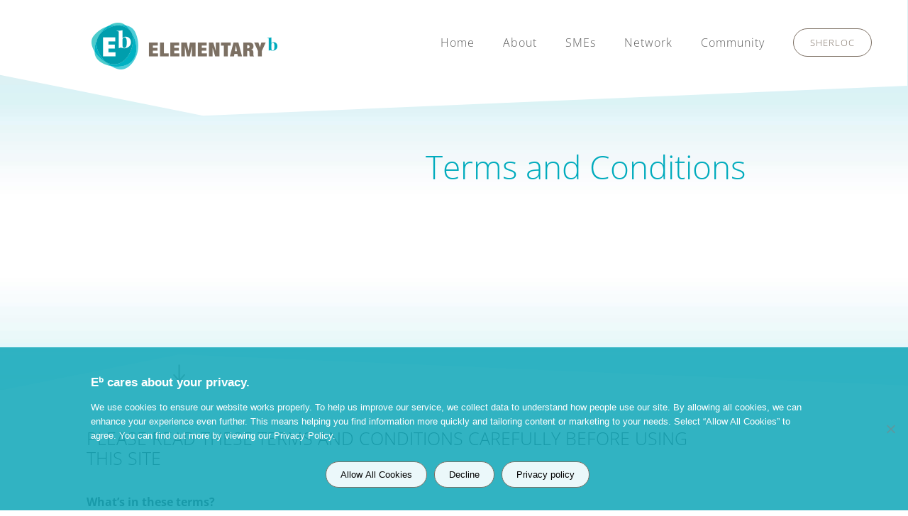

--- FILE ---
content_type: text/html; charset=UTF-8
request_url: https://eb-sherloc.com/terms/
body_size: 100090
content:
<!DOCTYPE html>
<html class="avada-html-layout-wide avada-html-header-position-top avada-is-100-percent-template avada-header-color-not-opaque" lang="en" prefix="og: http://ogp.me/ns# fb: http://ogp.me/ns/fb#">
<head>
	<meta http-equiv="X-UA-Compatible" content="IE=edge" />
	<meta http-equiv="Content-Type" content="text/html; charset=utf-8"/>
	<meta name="viewport" content="width=device-width, initial-scale=1" />
	<meta name='robots' content='index, follow, max-image-preview:large, max-snippet:-1, max-video-preview:-1' />

	<!-- This site is optimized with the Yoast SEO plugin v21.1 - https://yoast.com/wordpress/plugins/seo/ -->
	<title>Terms - ELEMENTARYb</title>
	<link rel="canonical" href="https://eb-sherloc.com/terms/" />
	<meta property="og:locale" content="en_US" />
	<meta property="og:type" content="article" />
	<meta property="og:title" content="Terms - ELEMENTARYb" />
	<meta property="og:url" content="https://eb-sherloc.com/terms/" />
	<meta property="og:site_name" content="ELEMENTARYb" />
	<meta property="article:modified_time" content="2021-05-24T15:40:21+00:00" />
	<meta name="twitter:card" content="summary_large_image" />
	<meta name="twitter:label1" content="Est. reading time" />
	<meta name="twitter:data1" content="26 minutes" />
	<script type="application/ld+json" class="yoast-schema-graph">{"@context":"https://schema.org","@graph":[{"@type":"WebPage","@id":"https://eb-sherloc.com/terms/","url":"https://eb-sherloc.com/terms/","name":"Terms - ELEMENTARYb","isPartOf":{"@id":"https://eb-sherloc.com/#website"},"datePublished":"2021-05-21T17:49:48+00:00","dateModified":"2021-05-24T15:40:21+00:00","breadcrumb":{"@id":"https://eb-sherloc.com/terms/#breadcrumb"},"inLanguage":"en","potentialAction":[{"@type":"ReadAction","target":["https://eb-sherloc.com/terms/"]}]},{"@type":"BreadcrumbList","@id":"https://eb-sherloc.com/terms/#breadcrumb","itemListElement":[{"@type":"ListItem","position":1,"name":"Home","item":"https://eb-sherloc.com/"},{"@type":"ListItem","position":2,"name":"Terms"}]},{"@type":"WebSite","@id":"https://eb-sherloc.com/#website","url":"https://eb-sherloc.com/","name":"ELEMENTARYb","description":"All Your Financial Business Data in One Place","potentialAction":[{"@type":"SearchAction","target":{"@type":"EntryPoint","urlTemplate":"https://eb-sherloc.com/?s={search_term_string}"},"query-input":"required name=search_term_string"}],"inLanguage":"en"}]}</script>
	<!-- / Yoast SEO plugin. -->


<link rel="alternate" type="application/rss+xml" title="ELEMENTARYb &raquo; Feed" href="https://eb-sherloc.com/feed/" />
<link rel="alternate" type="application/rss+xml" title="ELEMENTARYb &raquo; Comments Feed" href="https://eb-sherloc.com/comments/feed/" />
					<link rel="shortcut icon" href="https://eb-sherloc.com/wp-content/uploads/2019/12/favicon-1x-v1.jpg" type="image/x-icon" />
		
					<!-- For iPhone -->
			<link rel="apple-touch-icon" href="https://eb-sherloc.com/wp-content/uploads/2019/12/iphone-1x-favicon.jpg">
		
					<!-- For iPhone Retina display -->
			<link rel="apple-touch-icon" sizes="114x114" href="https://eb-sherloc.com/wp-content/uploads/2019/12/iphone-2x-favicon.jpg">
		
					<!-- For iPad -->
			<link rel="apple-touch-icon" sizes="72x72" href="https://eb-sherloc.com/wp-content/uploads/2019/12/ipad-1x-favicon.jpg">
		
					<!-- For iPad Retina display -->
			<link rel="apple-touch-icon" sizes="144x144" href="https://eb-sherloc.com/wp-content/uploads/2019/12/ipad-2x-favicon.jpg">
				
		<meta property="og:title" content="Terms"/>
		<meta property="og:type" content="article"/>
		<meta property="og:url" content="https://eb-sherloc.com/terms/"/>
		<meta property="og:site_name" content="ELEMENTARYb"/>
		<meta property="og:description" content="Terms and Conditions    
PLEASE READ THESE TERMS AND CONDITIONS CAREFULLY BEFORE USING THIS SITE    

What&#039;s in these terms?

These terms tell you the rules for using our website www.elementaryb.com (our site).

Click on the links below to go straight to more information on each area:"/>

									<meta property="og:image" content="https://eb-sherloc.com/wp-content/uploads/2021/05/logo_eleb_1x-final.png"/>
									<!-- This site uses the Google Analytics by MonsterInsights plugin v9.11.1 - Using Analytics tracking - https://www.monsterinsights.com/ -->
							<script src="//www.googletagmanager.com/gtag/js?id=G-G9K5GL7FHM"  data-cfasync="false" data-wpfc-render="false" type="text/javascript" async></script>
			<script data-cfasync="false" data-wpfc-render="false" type="text/javascript">
				var mi_version = '9.11.1';
				var mi_track_user = true;
				var mi_no_track_reason = '';
								var MonsterInsightsDefaultLocations = {"page_location":"https:\/\/eb-sherloc.com\/terms\/"};
								if ( typeof MonsterInsightsPrivacyGuardFilter === 'function' ) {
					var MonsterInsightsLocations = (typeof MonsterInsightsExcludeQuery === 'object') ? MonsterInsightsPrivacyGuardFilter( MonsterInsightsExcludeQuery ) : MonsterInsightsPrivacyGuardFilter( MonsterInsightsDefaultLocations );
				} else {
					var MonsterInsightsLocations = (typeof MonsterInsightsExcludeQuery === 'object') ? MonsterInsightsExcludeQuery : MonsterInsightsDefaultLocations;
				}

								var disableStrs = [
										'ga-disable-G-G9K5GL7FHM',
									];

				/* Function to detect opted out users */
				function __gtagTrackerIsOptedOut() {
					for (var index = 0; index < disableStrs.length; index++) {
						if (document.cookie.indexOf(disableStrs[index] + '=true') > -1) {
							return true;
						}
					}

					return false;
				}

				/* Disable tracking if the opt-out cookie exists. */
				if (__gtagTrackerIsOptedOut()) {
					for (var index = 0; index < disableStrs.length; index++) {
						window[disableStrs[index]] = true;
					}
				}

				/* Opt-out function */
				function __gtagTrackerOptout() {
					for (var index = 0; index < disableStrs.length; index++) {
						document.cookie = disableStrs[index] + '=true; expires=Thu, 31 Dec 2099 23:59:59 UTC; path=/';
						window[disableStrs[index]] = true;
					}
				}

				if ('undefined' === typeof gaOptout) {
					function gaOptout() {
						__gtagTrackerOptout();
					}
				}
								window.dataLayer = window.dataLayer || [];

				window.MonsterInsightsDualTracker = {
					helpers: {},
					trackers: {},
				};
				if (mi_track_user) {
					function __gtagDataLayer() {
						dataLayer.push(arguments);
					}

					function __gtagTracker(type, name, parameters) {
						if (!parameters) {
							parameters = {};
						}

						if (parameters.send_to) {
							__gtagDataLayer.apply(null, arguments);
							return;
						}

						if (type === 'event') {
														parameters.send_to = monsterinsights_frontend.v4_id;
							var hookName = name;
							if (typeof parameters['event_category'] !== 'undefined') {
								hookName = parameters['event_category'] + ':' + name;
							}

							if (typeof MonsterInsightsDualTracker.trackers[hookName] !== 'undefined') {
								MonsterInsightsDualTracker.trackers[hookName](parameters);
							} else {
								__gtagDataLayer('event', name, parameters);
							}
							
						} else {
							__gtagDataLayer.apply(null, arguments);
						}
					}

					__gtagTracker('js', new Date());
					__gtagTracker('set', {
						'developer_id.dZGIzZG': true,
											});
					if ( MonsterInsightsLocations.page_location ) {
						__gtagTracker('set', MonsterInsightsLocations);
					}
										__gtagTracker('config', 'G-G9K5GL7FHM', {"forceSSL":"true","link_attribution":"true"} );
										window.gtag = __gtagTracker;										(function () {
						/* https://developers.google.com/analytics/devguides/collection/analyticsjs/ */
						/* ga and __gaTracker compatibility shim. */
						var noopfn = function () {
							return null;
						};
						var newtracker = function () {
							return new Tracker();
						};
						var Tracker = function () {
							return null;
						};
						var p = Tracker.prototype;
						p.get = noopfn;
						p.set = noopfn;
						p.send = function () {
							var args = Array.prototype.slice.call(arguments);
							args.unshift('send');
							__gaTracker.apply(null, args);
						};
						var __gaTracker = function () {
							var len = arguments.length;
							if (len === 0) {
								return;
							}
							var f = arguments[len - 1];
							if (typeof f !== 'object' || f === null || typeof f.hitCallback !== 'function') {
								if ('send' === arguments[0]) {
									var hitConverted, hitObject = false, action;
									if ('event' === arguments[1]) {
										if ('undefined' !== typeof arguments[3]) {
											hitObject = {
												'eventAction': arguments[3],
												'eventCategory': arguments[2],
												'eventLabel': arguments[4],
												'value': arguments[5] ? arguments[5] : 1,
											}
										}
									}
									if ('pageview' === arguments[1]) {
										if ('undefined' !== typeof arguments[2]) {
											hitObject = {
												'eventAction': 'page_view',
												'page_path': arguments[2],
											}
										}
									}
									if (typeof arguments[2] === 'object') {
										hitObject = arguments[2];
									}
									if (typeof arguments[5] === 'object') {
										Object.assign(hitObject, arguments[5]);
									}
									if ('undefined' !== typeof arguments[1].hitType) {
										hitObject = arguments[1];
										if ('pageview' === hitObject.hitType) {
											hitObject.eventAction = 'page_view';
										}
									}
									if (hitObject) {
										action = 'timing' === arguments[1].hitType ? 'timing_complete' : hitObject.eventAction;
										hitConverted = mapArgs(hitObject);
										__gtagTracker('event', action, hitConverted);
									}
								}
								return;
							}

							function mapArgs(args) {
								var arg, hit = {};
								var gaMap = {
									'eventCategory': 'event_category',
									'eventAction': 'event_action',
									'eventLabel': 'event_label',
									'eventValue': 'event_value',
									'nonInteraction': 'non_interaction',
									'timingCategory': 'event_category',
									'timingVar': 'name',
									'timingValue': 'value',
									'timingLabel': 'event_label',
									'page': 'page_path',
									'location': 'page_location',
									'title': 'page_title',
									'referrer' : 'page_referrer',
								};
								for (arg in args) {
																		if (!(!args.hasOwnProperty(arg) || !gaMap.hasOwnProperty(arg))) {
										hit[gaMap[arg]] = args[arg];
									} else {
										hit[arg] = args[arg];
									}
								}
								return hit;
							}

							try {
								f.hitCallback();
							} catch (ex) {
							}
						};
						__gaTracker.create = newtracker;
						__gaTracker.getByName = newtracker;
						__gaTracker.getAll = function () {
							return [];
						};
						__gaTracker.remove = noopfn;
						__gaTracker.loaded = true;
						window['__gaTracker'] = __gaTracker;
					})();
									} else {
										console.log("");
					(function () {
						function __gtagTracker() {
							return null;
						}

						window['__gtagTracker'] = __gtagTracker;
						window['gtag'] = __gtagTracker;
					})();
									}
			</script>
							<!-- / Google Analytics by MonsterInsights -->
		<script type="text/javascript">
window._wpemojiSettings = {"baseUrl":"https:\/\/s.w.org\/images\/core\/emoji\/14.0.0\/72x72\/","ext":".png","svgUrl":"https:\/\/s.w.org\/images\/core\/emoji\/14.0.0\/svg\/","svgExt":".svg","source":{"concatemoji":"https:\/\/eb-sherloc.com\/wp-includes\/js\/wp-emoji-release.min.js?ver=6.1.9"}};
/*! This file is auto-generated */
!function(e,a,t){var n,r,o,i=a.createElement("canvas"),p=i.getContext&&i.getContext("2d");function s(e,t){var a=String.fromCharCode,e=(p.clearRect(0,0,i.width,i.height),p.fillText(a.apply(this,e),0,0),i.toDataURL());return p.clearRect(0,0,i.width,i.height),p.fillText(a.apply(this,t),0,0),e===i.toDataURL()}function c(e){var t=a.createElement("script");t.src=e,t.defer=t.type="text/javascript",a.getElementsByTagName("head")[0].appendChild(t)}for(o=Array("flag","emoji"),t.supports={everything:!0,everythingExceptFlag:!0},r=0;r<o.length;r++)t.supports[o[r]]=function(e){if(p&&p.fillText)switch(p.textBaseline="top",p.font="600 32px Arial",e){case"flag":return s([127987,65039,8205,9895,65039],[127987,65039,8203,9895,65039])?!1:!s([55356,56826,55356,56819],[55356,56826,8203,55356,56819])&&!s([55356,57332,56128,56423,56128,56418,56128,56421,56128,56430,56128,56423,56128,56447],[55356,57332,8203,56128,56423,8203,56128,56418,8203,56128,56421,8203,56128,56430,8203,56128,56423,8203,56128,56447]);case"emoji":return!s([129777,127995,8205,129778,127999],[129777,127995,8203,129778,127999])}return!1}(o[r]),t.supports.everything=t.supports.everything&&t.supports[o[r]],"flag"!==o[r]&&(t.supports.everythingExceptFlag=t.supports.everythingExceptFlag&&t.supports[o[r]]);t.supports.everythingExceptFlag=t.supports.everythingExceptFlag&&!t.supports.flag,t.DOMReady=!1,t.readyCallback=function(){t.DOMReady=!0},t.supports.everything||(n=function(){t.readyCallback()},a.addEventListener?(a.addEventListener("DOMContentLoaded",n,!1),e.addEventListener("load",n,!1)):(e.attachEvent("onload",n),a.attachEvent("onreadystatechange",function(){"complete"===a.readyState&&t.readyCallback()})),(e=t.source||{}).concatemoji?c(e.concatemoji):e.wpemoji&&e.twemoji&&(c(e.twemoji),c(e.wpemoji)))}(window,document,window._wpemojiSettings);
</script>
<style type="text/css">
img.wp-smiley,
img.emoji {
	display: inline !important;
	border: none !important;
	box-shadow: none !important;
	height: 1em !important;
	width: 1em !important;
	margin: 0 0.07em !important;
	vertical-align: -0.1em !important;
	background: none !important;
	padding: 0 !important;
}
</style>
	<style id='safe-svg-svg-icon-style-inline-css' type='text/css'>
.safe-svg-cover{text-align:center}.safe-svg-cover .safe-svg-inside{display:inline-block;max-width:100%}.safe-svg-cover svg{height:100%;max-height:100%;max-width:100%;width:100%}

</style>
<link rel='stylesheet' id='vl-gutenberg-vl-block-block-css' href='https://eb-sherloc.com/wp-content/plugins/viral-loops-wp-integration/public/elements/vl-block/build/style-index.css?ver=1748412158' type='text/css' media='all' />
<link rel='stylesheet' id='classic-theme-styles-css' href='https://eb-sherloc.com/wp-includes/css/classic-themes.min.css?ver=1' type='text/css' media='all' />
<style id='global-styles-inline-css' type='text/css'>
body{--wp--preset--color--black: #000000;--wp--preset--color--cyan-bluish-gray: #abb8c3;--wp--preset--color--white: #ffffff;--wp--preset--color--pale-pink: #f78da7;--wp--preset--color--vivid-red: #cf2e2e;--wp--preset--color--luminous-vivid-orange: #ff6900;--wp--preset--color--luminous-vivid-amber: #fcb900;--wp--preset--color--light-green-cyan: #7bdcb5;--wp--preset--color--vivid-green-cyan: #00d084;--wp--preset--color--pale-cyan-blue: #8ed1fc;--wp--preset--color--vivid-cyan-blue: #0693e3;--wp--preset--color--vivid-purple: #9b51e0;--wp--preset--gradient--vivid-cyan-blue-to-vivid-purple: linear-gradient(135deg,rgba(6,147,227,1) 0%,rgb(155,81,224) 100%);--wp--preset--gradient--light-green-cyan-to-vivid-green-cyan: linear-gradient(135deg,rgb(122,220,180) 0%,rgb(0,208,130) 100%);--wp--preset--gradient--luminous-vivid-amber-to-luminous-vivid-orange: linear-gradient(135deg,rgba(252,185,0,1) 0%,rgba(255,105,0,1) 100%);--wp--preset--gradient--luminous-vivid-orange-to-vivid-red: linear-gradient(135deg,rgba(255,105,0,1) 0%,rgb(207,46,46) 100%);--wp--preset--gradient--very-light-gray-to-cyan-bluish-gray: linear-gradient(135deg,rgb(238,238,238) 0%,rgb(169,184,195) 100%);--wp--preset--gradient--cool-to-warm-spectrum: linear-gradient(135deg,rgb(74,234,220) 0%,rgb(151,120,209) 20%,rgb(207,42,186) 40%,rgb(238,44,130) 60%,rgb(251,105,98) 80%,rgb(254,248,76) 100%);--wp--preset--gradient--blush-light-purple: linear-gradient(135deg,rgb(255,206,236) 0%,rgb(152,150,240) 100%);--wp--preset--gradient--blush-bordeaux: linear-gradient(135deg,rgb(254,205,165) 0%,rgb(254,45,45) 50%,rgb(107,0,62) 100%);--wp--preset--gradient--luminous-dusk: linear-gradient(135deg,rgb(255,203,112) 0%,rgb(199,81,192) 50%,rgb(65,88,208) 100%);--wp--preset--gradient--pale-ocean: linear-gradient(135deg,rgb(255,245,203) 0%,rgb(182,227,212) 50%,rgb(51,167,181) 100%);--wp--preset--gradient--electric-grass: linear-gradient(135deg,rgb(202,248,128) 0%,rgb(113,206,126) 100%);--wp--preset--gradient--midnight: linear-gradient(135deg,rgb(2,3,129) 0%,rgb(40,116,252) 100%);--wp--preset--duotone--dark-grayscale: url('#wp-duotone-dark-grayscale');--wp--preset--duotone--grayscale: url('#wp-duotone-grayscale');--wp--preset--duotone--purple-yellow: url('#wp-duotone-purple-yellow');--wp--preset--duotone--blue-red: url('#wp-duotone-blue-red');--wp--preset--duotone--midnight: url('#wp-duotone-midnight');--wp--preset--duotone--magenta-yellow: url('#wp-duotone-magenta-yellow');--wp--preset--duotone--purple-green: url('#wp-duotone-purple-green');--wp--preset--duotone--blue-orange: url('#wp-duotone-blue-orange');--wp--preset--font-size--small: 11.25px;--wp--preset--font-size--medium: 20px;--wp--preset--font-size--large: 22.5px;--wp--preset--font-size--x-large: 42px;--wp--preset--font-size--normal: 15px;--wp--preset--font-size--xlarge: 30px;--wp--preset--font-size--huge: 45px;--wp--preset--spacing--20: 0.44rem;--wp--preset--spacing--30: 0.67rem;--wp--preset--spacing--40: 1rem;--wp--preset--spacing--50: 1.5rem;--wp--preset--spacing--60: 2.25rem;--wp--preset--spacing--70: 3.38rem;--wp--preset--spacing--80: 5.06rem;}:where(.is-layout-flex){gap: 0.5em;}body .is-layout-flow > .alignleft{float: left;margin-inline-start: 0;margin-inline-end: 2em;}body .is-layout-flow > .alignright{float: right;margin-inline-start: 2em;margin-inline-end: 0;}body .is-layout-flow > .aligncenter{margin-left: auto !important;margin-right: auto !important;}body .is-layout-constrained > .alignleft{float: left;margin-inline-start: 0;margin-inline-end: 2em;}body .is-layout-constrained > .alignright{float: right;margin-inline-start: 2em;margin-inline-end: 0;}body .is-layout-constrained > .aligncenter{margin-left: auto !important;margin-right: auto !important;}body .is-layout-constrained > :where(:not(.alignleft):not(.alignright):not(.alignfull)){max-width: var(--wp--style--global--content-size);margin-left: auto !important;margin-right: auto !important;}body .is-layout-constrained > .alignwide{max-width: var(--wp--style--global--wide-size);}body .is-layout-flex{display: flex;}body .is-layout-flex{flex-wrap: wrap;align-items: center;}body .is-layout-flex > *{margin: 0;}:where(.wp-block-columns.is-layout-flex){gap: 2em;}.has-black-color{color: var(--wp--preset--color--black) !important;}.has-cyan-bluish-gray-color{color: var(--wp--preset--color--cyan-bluish-gray) !important;}.has-white-color{color: var(--wp--preset--color--white) !important;}.has-pale-pink-color{color: var(--wp--preset--color--pale-pink) !important;}.has-vivid-red-color{color: var(--wp--preset--color--vivid-red) !important;}.has-luminous-vivid-orange-color{color: var(--wp--preset--color--luminous-vivid-orange) !important;}.has-luminous-vivid-amber-color{color: var(--wp--preset--color--luminous-vivid-amber) !important;}.has-light-green-cyan-color{color: var(--wp--preset--color--light-green-cyan) !important;}.has-vivid-green-cyan-color{color: var(--wp--preset--color--vivid-green-cyan) !important;}.has-pale-cyan-blue-color{color: var(--wp--preset--color--pale-cyan-blue) !important;}.has-vivid-cyan-blue-color{color: var(--wp--preset--color--vivid-cyan-blue) !important;}.has-vivid-purple-color{color: var(--wp--preset--color--vivid-purple) !important;}.has-black-background-color{background-color: var(--wp--preset--color--black) !important;}.has-cyan-bluish-gray-background-color{background-color: var(--wp--preset--color--cyan-bluish-gray) !important;}.has-white-background-color{background-color: var(--wp--preset--color--white) !important;}.has-pale-pink-background-color{background-color: var(--wp--preset--color--pale-pink) !important;}.has-vivid-red-background-color{background-color: var(--wp--preset--color--vivid-red) !important;}.has-luminous-vivid-orange-background-color{background-color: var(--wp--preset--color--luminous-vivid-orange) !important;}.has-luminous-vivid-amber-background-color{background-color: var(--wp--preset--color--luminous-vivid-amber) !important;}.has-light-green-cyan-background-color{background-color: var(--wp--preset--color--light-green-cyan) !important;}.has-vivid-green-cyan-background-color{background-color: var(--wp--preset--color--vivid-green-cyan) !important;}.has-pale-cyan-blue-background-color{background-color: var(--wp--preset--color--pale-cyan-blue) !important;}.has-vivid-cyan-blue-background-color{background-color: var(--wp--preset--color--vivid-cyan-blue) !important;}.has-vivid-purple-background-color{background-color: var(--wp--preset--color--vivid-purple) !important;}.has-black-border-color{border-color: var(--wp--preset--color--black) !important;}.has-cyan-bluish-gray-border-color{border-color: var(--wp--preset--color--cyan-bluish-gray) !important;}.has-white-border-color{border-color: var(--wp--preset--color--white) !important;}.has-pale-pink-border-color{border-color: var(--wp--preset--color--pale-pink) !important;}.has-vivid-red-border-color{border-color: var(--wp--preset--color--vivid-red) !important;}.has-luminous-vivid-orange-border-color{border-color: var(--wp--preset--color--luminous-vivid-orange) !important;}.has-luminous-vivid-amber-border-color{border-color: var(--wp--preset--color--luminous-vivid-amber) !important;}.has-light-green-cyan-border-color{border-color: var(--wp--preset--color--light-green-cyan) !important;}.has-vivid-green-cyan-border-color{border-color: var(--wp--preset--color--vivid-green-cyan) !important;}.has-pale-cyan-blue-border-color{border-color: var(--wp--preset--color--pale-cyan-blue) !important;}.has-vivid-cyan-blue-border-color{border-color: var(--wp--preset--color--vivid-cyan-blue) !important;}.has-vivid-purple-border-color{border-color: var(--wp--preset--color--vivid-purple) !important;}.has-vivid-cyan-blue-to-vivid-purple-gradient-background{background: var(--wp--preset--gradient--vivid-cyan-blue-to-vivid-purple) !important;}.has-light-green-cyan-to-vivid-green-cyan-gradient-background{background: var(--wp--preset--gradient--light-green-cyan-to-vivid-green-cyan) !important;}.has-luminous-vivid-amber-to-luminous-vivid-orange-gradient-background{background: var(--wp--preset--gradient--luminous-vivid-amber-to-luminous-vivid-orange) !important;}.has-luminous-vivid-orange-to-vivid-red-gradient-background{background: var(--wp--preset--gradient--luminous-vivid-orange-to-vivid-red) !important;}.has-very-light-gray-to-cyan-bluish-gray-gradient-background{background: var(--wp--preset--gradient--very-light-gray-to-cyan-bluish-gray) !important;}.has-cool-to-warm-spectrum-gradient-background{background: var(--wp--preset--gradient--cool-to-warm-spectrum) !important;}.has-blush-light-purple-gradient-background{background: var(--wp--preset--gradient--blush-light-purple) !important;}.has-blush-bordeaux-gradient-background{background: var(--wp--preset--gradient--blush-bordeaux) !important;}.has-luminous-dusk-gradient-background{background: var(--wp--preset--gradient--luminous-dusk) !important;}.has-pale-ocean-gradient-background{background: var(--wp--preset--gradient--pale-ocean) !important;}.has-electric-grass-gradient-background{background: var(--wp--preset--gradient--electric-grass) !important;}.has-midnight-gradient-background{background: var(--wp--preset--gradient--midnight) !important;}.has-small-font-size{font-size: var(--wp--preset--font-size--small) !important;}.has-medium-font-size{font-size: var(--wp--preset--font-size--medium) !important;}.has-large-font-size{font-size: var(--wp--preset--font-size--large) !important;}.has-x-large-font-size{font-size: var(--wp--preset--font-size--x-large) !important;}
.wp-block-navigation a:where(:not(.wp-element-button)){color: inherit;}
:where(.wp-block-columns.is-layout-flex){gap: 2em;}
.wp-block-pullquote{font-size: 1.5em;line-height: 1.6;}
</style>
<link rel='stylesheet' id='cookie-notice-front-css' href='https://eb-sherloc.com/wp-content/plugins/cookie-notice/css/front.min.css?ver=2.5.11' type='text/css' media='all' />
<link rel='stylesheet' id='rs-plugin-settings-css' href='https://eb-sherloc.com/wp-content/plugins/revslider/public/assets/css/rs6.css?ver=6.1.5' type='text/css' media='all' />
<style id='rs-plugin-settings-inline-css' type='text/css'>
#rs-demo-id {}
</style>
<link rel='stylesheet' id='vloops-wp-plugin-css' href='https://eb-sherloc.com/wp-content/plugins/viral-loops-wp-integration/public/css/vloops-wp-plugin-public.css?ver=3.8.1' type='text/css' media='all' />
<link rel='stylesheet' id='avada-stylesheet-css' href='https://eb-sherloc.com/wp-content/themes/Avada/assets/css/style.min.css?ver=6.1.2' type='text/css' media='all' />
<!--[if IE]>
<link rel='stylesheet' id='avada-IE-css' href='https://eb-sherloc.com/wp-content/themes/Avada/assets/css/ie.min.css?ver=6.1.2' type='text/css' media='all' />
<style id='avada-IE-inline-css' type='text/css'>
.avada-select-parent .select-arrow{background-color:#ffffff}
.select-arrow{background-color:#ffffff}
</style>
<![endif]-->
<link rel='stylesheet' id='fusion-dynamic-css-css' href='https://eb-sherloc.com/wp-content/uploads/fusion-styles/d096fed82b22df35dc494a02fe7731f0.min.css?ver=2.1.2' type='text/css' media='all' />
<link rel='stylesheet' id='lepopup-style-css' href='https://eb-sherloc.com/wp-content/plugins/halfdata-green-popups/css/style.css?ver=7.41' type='text/css' media='all' />
<link rel='stylesheet' id='airdatepicker-css' href='https://eb-sherloc.com/wp-content/plugins/halfdata-green-popups/css/airdatepicker.css?ver=7.41' type='text/css' media='all' />
<script type='text/javascript' src='https://eb-sherloc.com/wp-content/plugins/google-analytics-for-wordpress/assets/js/frontend-gtag.min.js?ver=9.11.1' id='monsterinsights-frontend-script-js'></script>
<script data-cfasync="false" data-wpfc-render="false" type="text/javascript" id='monsterinsights-frontend-script-js-extra'>/* <![CDATA[ */
var monsterinsights_frontend = {"js_events_tracking":"true","download_extensions":"doc,pdf,ppt,zip,xls,docx,pptx,xlsx","inbound_paths":"[{\"path\":\"\\\/go\\\/\",\"label\":\"affiliate\"},{\"path\":\"\\\/recommend\\\/\",\"label\":\"affiliate\"}]","home_url":"https:\/\/eb-sherloc.com","hash_tracking":"false","v4_id":"G-G9K5GL7FHM"};/* ]]> */
</script>
<script type='text/javascript' id='cookie-notice-front-js-before'>
var cnArgs = {"ajaxUrl":"https:\/\/eb-sherloc.com\/wp-admin\/admin-ajax.php","nonce":"a5904428f4","hideEffect":"fade","position":"bottom","onScroll":false,"onScrollOffset":100,"onClick":false,"cookieName":"cookie_notice_accepted","cookieTime":604800,"cookieTimeRejected":604800,"globalCookie":false,"redirection":true,"cache":false,"revokeCookies":false,"revokeCookiesOpt":"automatic"};
</script>
<script type='text/javascript' src='https://eb-sherloc.com/wp-content/plugins/cookie-notice/js/front.min.js?ver=2.5.11' id='cookie-notice-front-js'></script>
<script type='text/javascript' src='https://eb-sherloc.com/wp-includes/js/jquery/jquery.min.js?ver=3.6.1' id='jquery-core-js'></script>
<script type='text/javascript' src='https://eb-sherloc.com/wp-includes/js/jquery/jquery-migrate.min.js?ver=3.3.2' id='jquery-migrate-js'></script>
<script type='text/javascript' src='https://eb-sherloc.com/wp-content/plugins/revslider/public/assets/js/revolution.tools.min.js?ver=6.0' id='tp-tools-js'></script>
<script type='text/javascript' src='https://eb-sherloc.com/wp-content/plugins/revslider/public/assets/js/rs6.min.js?ver=6.1.5' id='revmin-js'></script>
<link rel="https://api.w.org/" href="https://eb-sherloc.com/wp-json/" /><link rel="alternate" type="application/json" href="https://eb-sherloc.com/wp-json/wp/v2/pages/2195" /><link rel="EditURI" type="application/rsd+xml" title="RSD" href="https://eb-sherloc.com/xmlrpc.php?rsd" />
<link rel="wlwmanifest" type="application/wlwmanifest+xml" href="https://eb-sherloc.com/wp-includes/wlwmanifest.xml" />
<meta name="generator" content="WordPress 6.1.9" />
<link rel='shortlink' href='https://eb-sherloc.com/?p=2195' />
<link rel="alternate" type="application/json+oembed" href="https://eb-sherloc.com/wp-json/oembed/1.0/embed?url=https%3A%2F%2Feb-sherloc.com%2Fterms%2F" />
<link rel="alternate" type="text/xml+oembed" href="https://eb-sherloc.com/wp-json/oembed/1.0/embed?url=https%3A%2F%2Feb-sherloc.com%2Fterms%2F&#038;format=xml" />
<style type="text/css" id="css-fb-visibility">@media screen and (max-width: 640px){body:not(.fusion-builder-ui-wireframe) .fusion-no-small-visibility{display:none !important;}}@media screen and (min-width: 641px) and (max-width: 1024px){body:not(.fusion-builder-ui-wireframe) .fusion-no-medium-visibility{display:none !important;}}@media screen and (min-width: 1025px){body:not(.fusion-builder-ui-wireframe) .fusion-no-large-visibility{display:none !important;}}</style><style type="text/css">.recentcomments a{display:inline !important;padding:0 !important;margin:0 !important;}</style><meta name="generator" content="Powered by Slider Revolution 6.1.5 - responsive, Mobile-Friendly Slider Plugin for WordPress with comfortable drag and drop interface." />
<script type="text/javascript" src="https://app.viral-loops.com/widgetsV2/core/loader.js"></script>
		<script>var lepopup_customjs_handlers={};var lepopup_cookie_value="ilovefamily";var lepopup_events_data={};var lepopup_content_id="2195";</script><script>function lepopup_add_event(_event,_data){if(typeof _lepopup_add_event == typeof undefined){jQuery(document).ready(function(){_lepopup_add_event(_event,_data);});}else{_lepopup_add_event(_event,_data);}}</script><link rel="icon" href="https://eb-sherloc.com/wp-content/uploads/2021/05/cropped-Favicon-new-nobg-1-32x32.png" sizes="32x32" />
<link rel="icon" href="https://eb-sherloc.com/wp-content/uploads/2021/05/cropped-Favicon-new-nobg-1-192x192.png" sizes="192x192" />
<link rel="apple-touch-icon" href="https://eb-sherloc.com/wp-content/uploads/2021/05/cropped-Favicon-new-nobg-1-180x180.png" />
<meta name="msapplication-TileImage" content="https://eb-sherloc.com/wp-content/uploads/2021/05/cropped-Favicon-new-nobg-1-270x270.png" />
<script type="text/javascript">function setREVStartSize(t){try{var h,e=document.getElementById(t.c).parentNode.offsetWidth;if(e=0===e||isNaN(e)?window.innerWidth:e,t.tabw=void 0===t.tabw?0:parseInt(t.tabw),t.thumbw=void 0===t.thumbw?0:parseInt(t.thumbw),t.tabh=void 0===t.tabh?0:parseInt(t.tabh),t.thumbh=void 0===t.thumbh?0:parseInt(t.thumbh),t.tabhide=void 0===t.tabhide?0:parseInt(t.tabhide),t.thumbhide=void 0===t.thumbhide?0:parseInt(t.thumbhide),t.mh=void 0===t.mh||""==t.mh||"auto"===t.mh?0:parseInt(t.mh,0),"fullscreen"===t.layout||"fullscreen"===t.l)h=Math.max(t.mh,window.innerHeight);else{for(var i in t.gw=Array.isArray(t.gw)?t.gw:[t.gw],t.rl)void 0!==t.gw[i]&&0!==t.gw[i]||(t.gw[i]=t.gw[i-1]);for(var i in t.gh=void 0===t.el||""===t.el||Array.isArray(t.el)&&0==t.el.length?t.gh:t.el,t.gh=Array.isArray(t.gh)?t.gh:[t.gh],t.rl)void 0!==t.gh[i]&&0!==t.gh[i]||(t.gh[i]=t.gh[i-1]);var r,a=new Array(t.rl.length),n=0;for(var i in t.tabw=t.tabhide>=e?0:t.tabw,t.thumbw=t.thumbhide>=e?0:t.thumbw,t.tabh=t.tabhide>=e?0:t.tabh,t.thumbh=t.thumbhide>=e?0:t.thumbh,t.rl)a[i]=t.rl[i]<window.innerWidth?0:t.rl[i];for(var i in r=a[0],a)r>a[i]&&0<a[i]&&(r=a[i],n=i);var d=e>t.gw[n]+t.tabw+t.thumbw?1:(e-(t.tabw+t.thumbw))/t.gw[n];h=t.gh[n]*d+(t.tabh+t.thumbh)}void 0===window.rs_init_css&&(window.rs_init_css=document.head.appendChild(document.createElement("style"))),document.getElementById(t.c).height=h,window.rs_init_css.innerHTML+="#"+t.c+"_wrapper { height: "+h+"px }"}catch(t){console.log("Failure at Presize of Slider:"+t)}};</script>
		<script type="text/javascript">
			var doc = document.documentElement;
			doc.setAttribute( 'data-useragent', navigator.userAgent );
		</script>
		<!-- Global site tag (gtag.js) - Google Analytics -->
<script async src="https://www.googletagmanager.com/gtag/js?id=G-0N4ZCD2974"></script>
<script>
  window.dataLayer = window.dataLayer || [];
  function gtag(){dataLayer.push(arguments);}
  gtag('js', new Date());

  gtag('config', 'G-0N4ZCD2974');
</script>

<!-- Start of HubSpot Embed Code -->
<script type="text/javascript" id="hs-script-loader" async defer src="//js.hs-scripts.com/9211615.js"></script>
<!-- End of HubSpot Embed Code -->
	</head>

<body class="page-template page-template-100-width page-template-100-width-php page page-id-2195 cookies-not-set fusion-image-hovers fusion-pagination-sizing fusion-button_size-large fusion-button_type-flat fusion-button_span-no avada-image-rollover-circle-no avada-image-rollover-yes avada-image-rollover-direction-fade fusion-body ltr no-tablet-sticky-header no-mobile-sticky-header no-mobile-slidingbar fusion-disable-outline fusion-sub-menu-fade mobile-logo-pos-center layout-wide-mode avada-has-boxed-modal-shadow-none layout-scroll-offset-full avada-has-zero-margin-offset-top fusion-top-header menu-text-align-center mobile-menu-design-classic fusion-show-pagination-text fusion-header-layout-v1 avada-responsive avada-footer-fx-none avada-menu-highlight-style-background fusion-search-form-classic fusion-main-menu-search-dropdown fusion-avatar-circle avada-sticky-shrinkage avada-dropdown-styles avada-blog-layout-grid avada-blog-archive-layout-grid avada-header-shadow-no avada-menu-icon-position-left avada-has-mainmenu-dropdown-divider avada-has-pagetitle-bg-full avada-has-100-footer avada-has-breadcrumb-mobile-hidden avada-has-pagetitlebar-retina-bg-image avada-has-titlebar-bar_and_content avada-has-footer-widget-bg-image avada-has-header-bg-image avada-header-bg-no-repeat avada-has-header-bg-full avada-has-header-bg-parallax avada-has-pagination-padding avada-flyout-menu-direction-fade">
	<svg xmlns="http://www.w3.org/2000/svg" viewBox="0 0 0 0" width="0" height="0" focusable="false" role="none" style="visibility: hidden; position: absolute; left: -9999px; overflow: hidden;" ><defs><filter id="wp-duotone-dark-grayscale"><feColorMatrix color-interpolation-filters="sRGB" type="matrix" values=" .299 .587 .114 0 0 .299 .587 .114 0 0 .299 .587 .114 0 0 .299 .587 .114 0 0 " /><feComponentTransfer color-interpolation-filters="sRGB" ><feFuncR type="table" tableValues="0 0.49803921568627" /><feFuncG type="table" tableValues="0 0.49803921568627" /><feFuncB type="table" tableValues="0 0.49803921568627" /><feFuncA type="table" tableValues="1 1" /></feComponentTransfer><feComposite in2="SourceGraphic" operator="in" /></filter></defs></svg><svg xmlns="http://www.w3.org/2000/svg" viewBox="0 0 0 0" width="0" height="0" focusable="false" role="none" style="visibility: hidden; position: absolute; left: -9999px; overflow: hidden;" ><defs><filter id="wp-duotone-grayscale"><feColorMatrix color-interpolation-filters="sRGB" type="matrix" values=" .299 .587 .114 0 0 .299 .587 .114 0 0 .299 .587 .114 0 0 .299 .587 .114 0 0 " /><feComponentTransfer color-interpolation-filters="sRGB" ><feFuncR type="table" tableValues="0 1" /><feFuncG type="table" tableValues="0 1" /><feFuncB type="table" tableValues="0 1" /><feFuncA type="table" tableValues="1 1" /></feComponentTransfer><feComposite in2="SourceGraphic" operator="in" /></filter></defs></svg><svg xmlns="http://www.w3.org/2000/svg" viewBox="0 0 0 0" width="0" height="0" focusable="false" role="none" style="visibility: hidden; position: absolute; left: -9999px; overflow: hidden;" ><defs><filter id="wp-duotone-purple-yellow"><feColorMatrix color-interpolation-filters="sRGB" type="matrix" values=" .299 .587 .114 0 0 .299 .587 .114 0 0 .299 .587 .114 0 0 .299 .587 .114 0 0 " /><feComponentTransfer color-interpolation-filters="sRGB" ><feFuncR type="table" tableValues="0.54901960784314 0.98823529411765" /><feFuncG type="table" tableValues="0 1" /><feFuncB type="table" tableValues="0.71764705882353 0.25490196078431" /><feFuncA type="table" tableValues="1 1" /></feComponentTransfer><feComposite in2="SourceGraphic" operator="in" /></filter></defs></svg><svg xmlns="http://www.w3.org/2000/svg" viewBox="0 0 0 0" width="0" height="0" focusable="false" role="none" style="visibility: hidden; position: absolute; left: -9999px; overflow: hidden;" ><defs><filter id="wp-duotone-blue-red"><feColorMatrix color-interpolation-filters="sRGB" type="matrix" values=" .299 .587 .114 0 0 .299 .587 .114 0 0 .299 .587 .114 0 0 .299 .587 .114 0 0 " /><feComponentTransfer color-interpolation-filters="sRGB" ><feFuncR type="table" tableValues="0 1" /><feFuncG type="table" tableValues="0 0.27843137254902" /><feFuncB type="table" tableValues="0.5921568627451 0.27843137254902" /><feFuncA type="table" tableValues="1 1" /></feComponentTransfer><feComposite in2="SourceGraphic" operator="in" /></filter></defs></svg><svg xmlns="http://www.w3.org/2000/svg" viewBox="0 0 0 0" width="0" height="0" focusable="false" role="none" style="visibility: hidden; position: absolute; left: -9999px; overflow: hidden;" ><defs><filter id="wp-duotone-midnight"><feColorMatrix color-interpolation-filters="sRGB" type="matrix" values=" .299 .587 .114 0 0 .299 .587 .114 0 0 .299 .587 .114 0 0 .299 .587 .114 0 0 " /><feComponentTransfer color-interpolation-filters="sRGB" ><feFuncR type="table" tableValues="0 0" /><feFuncG type="table" tableValues="0 0.64705882352941" /><feFuncB type="table" tableValues="0 1" /><feFuncA type="table" tableValues="1 1" /></feComponentTransfer><feComposite in2="SourceGraphic" operator="in" /></filter></defs></svg><svg xmlns="http://www.w3.org/2000/svg" viewBox="0 0 0 0" width="0" height="0" focusable="false" role="none" style="visibility: hidden; position: absolute; left: -9999px; overflow: hidden;" ><defs><filter id="wp-duotone-magenta-yellow"><feColorMatrix color-interpolation-filters="sRGB" type="matrix" values=" .299 .587 .114 0 0 .299 .587 .114 0 0 .299 .587 .114 0 0 .299 .587 .114 0 0 " /><feComponentTransfer color-interpolation-filters="sRGB" ><feFuncR type="table" tableValues="0.78039215686275 1" /><feFuncG type="table" tableValues="0 0.94901960784314" /><feFuncB type="table" tableValues="0.35294117647059 0.47058823529412" /><feFuncA type="table" tableValues="1 1" /></feComponentTransfer><feComposite in2="SourceGraphic" operator="in" /></filter></defs></svg><svg xmlns="http://www.w3.org/2000/svg" viewBox="0 0 0 0" width="0" height="0" focusable="false" role="none" style="visibility: hidden; position: absolute; left: -9999px; overflow: hidden;" ><defs><filter id="wp-duotone-purple-green"><feColorMatrix color-interpolation-filters="sRGB" type="matrix" values=" .299 .587 .114 0 0 .299 .587 .114 0 0 .299 .587 .114 0 0 .299 .587 .114 0 0 " /><feComponentTransfer color-interpolation-filters="sRGB" ><feFuncR type="table" tableValues="0.65098039215686 0.40392156862745" /><feFuncG type="table" tableValues="0 1" /><feFuncB type="table" tableValues="0.44705882352941 0.4" /><feFuncA type="table" tableValues="1 1" /></feComponentTransfer><feComposite in2="SourceGraphic" operator="in" /></filter></defs></svg><svg xmlns="http://www.w3.org/2000/svg" viewBox="0 0 0 0" width="0" height="0" focusable="false" role="none" style="visibility: hidden; position: absolute; left: -9999px; overflow: hidden;" ><defs><filter id="wp-duotone-blue-orange"><feColorMatrix color-interpolation-filters="sRGB" type="matrix" values=" .299 .587 .114 0 0 .299 .587 .114 0 0 .299 .587 .114 0 0 .299 .587 .114 0 0 " /><feComponentTransfer color-interpolation-filters="sRGB" ><feFuncR type="table" tableValues="0.098039215686275 1" /><feFuncG type="table" tableValues="0 0.66274509803922" /><feFuncB type="table" tableValues="0.84705882352941 0.41960784313725" /><feFuncA type="table" tableValues="1 1" /></feComponentTransfer><feComposite in2="SourceGraphic" operator="in" /></filter></defs></svg>	<a class="skip-link screen-reader-text" href="#content">Skip to content</a>

	<div id="boxed-wrapper">
		<div class="fusion-sides-frame"></div>
		<div id="wrapper" class="fusion-wrapper">
			<div id="home" style="position:relative;top:-1px;"></div>
			
			<header class="fusion-header-wrapper">
				<div class="fusion-header-v1 fusion-logo-alignment fusion-logo-center fusion-sticky-menu- fusion-sticky-logo-1 fusion-mobile-logo-1  fusion-mobile-menu-design-classic">
					<div class="fusion-header-sticky-height"></div>
<div class="fusion-header">
	<div class="fusion-row">
					<div class="fusion-logo" data-margin-top="31px" data-margin-bottom="31px" data-margin-left="0px" data-margin-right="0px">
			<a class="fusion-logo-link"  href="https://eb-sherloc.com/" >

						<!-- standard logo -->
			<img src="https://eb-sherloc.com/wp-content/uploads/2021/05/logo_eleb_1x-final.png" srcset="https://eb-sherloc.com/wp-content/uploads/2021/05/logo_eleb_1x-final.png 1x, https://eb-sherloc.com/wp-content/uploads/2021/05/logo_eleb_2x-final.png 2x" width="270" height="67" style="max-height:67px;height:auto;" alt="ELEMENTARYb Logo" data-retina_logo_url="https://eb-sherloc.com/wp-content/uploads/2021/05/logo_eleb_2x-final.png" class="fusion-standard-logo" />

											<!-- mobile logo -->
				<img src="https://eb-sherloc.com/wp-content/uploads/2021/05/logo_eleb_1x-final.png" srcset="https://eb-sherloc.com/wp-content/uploads/2021/05/logo_eleb_1x-final.png 1x, https://eb-sherloc.com/wp-content/uploads/2021/05/logo_eleb_2x-final.png 2x" width="270" height="67" style="max-height:67px;height:auto;" alt="ELEMENTARYb Logo" data-retina_logo_url="https://eb-sherloc.com/wp-content/uploads/2021/05/logo_eleb_2x-final.png" class="fusion-mobile-logo" />
			
											<!-- sticky header logo -->
				<img src="https://eb-sherloc.com/wp-content/uploads/2021/05/logo_eleb_1x-final.png" srcset="https://eb-sherloc.com/wp-content/uploads/2021/05/logo_eleb_1x-final.png 1x, https://eb-sherloc.com/wp-content/uploads/2021/05/logo_eleb_2x-final.png 2x" width="270" height="67" style="max-height:67px;height:auto;" alt="ELEMENTARYb Logo" data-retina_logo_url="https://eb-sherloc.com/wp-content/uploads/2021/05/logo_eleb_2x-final.png" class="fusion-sticky-logo" />
					</a>
		</div>		<nav class="fusion-main-menu" aria-label="Main Menu"><ul id="menu-main-menu" class="fusion-menu"><li  id="menu-item-75"  class="menu-item menu-item-type-post_type menu-item-object-page menu-item-home menu-item-75"  data-item-id="75"><a  href="https://eb-sherloc.com/" class="fusion-background-highlight"><span class="menu-text">Home</span></a></li><li  id="menu-item-1804"  class="menu-item menu-item-type-custom menu-item-object-custom menu-item-has-children menu-item-1804 fusion-dropdown-menu"  data-item-id="1804"><a  class="fusion-background-highlight"><span class="menu-text">About</span></a><ul class="sub-menu"><li  id="menu-item-1689"  class="menu-item menu-item-type-post_type menu-item-object-page menu-item-1689 fusion-dropdown-submenu" ><a  href="https://eb-sherloc.com/team/" class="fusion-background-highlight"><span>Team</span></a></li><li  id="menu-item-1952"  class="menu-item menu-item-type-post_type menu-item-object-page menu-item-1952 fusion-dropdown-submenu" ><a  href="https://eb-sherloc.com/eb/" class="fusion-background-highlight"><span>Eb</span></a></li><li  id="menu-item-1631"  class="menu-item menu-item-type-post_type menu-item-object-page menu-item-1631 fusion-dropdown-submenu" ><a  href="https://eb-sherloc.com/home/careers/" class="fusion-background-highlight"><span>Careers</span></a></li><li  id="menu-item-3183"  class="menu-item menu-item-type-post_type menu-item-object-page menu-item-3183 fusion-dropdown-submenu" ><a  href="https://eb-sherloc.com/contact/" class="fusion-background-highlight"><span>Connect</span></a></li></ul></li><li  id="menu-item-1808"  class="menu-item menu-item-type-custom menu-item-object-custom menu-item-has-children menu-item-1808 fusion-dropdown-menu"  data-item-id="1808"><a  class="fusion-background-highlight"><span class="menu-text">SMEs</span></a><ul class="sub-menu"><li  id="menu-item-2004"  class="menu-item menu-item-type-post_type menu-item-object-page menu-item-2004 fusion-dropdown-submenu" ><a  href="https://eb-sherloc.com/sme-story/" class="fusion-background-highlight"><span>SME Story</span></a></li></ul></li><li  id="menu-item-1809"  class="menu-item menu-item-type-custom menu-item-object-custom menu-item-has-children menu-item-1809 fusion-dropdown-menu"  data-item-id="1809"><a  class="fusion-background-highlight"><span class="menu-text">Network</span></a><ul class="sub-menu"><li  id="menu-item-2016"  class="menu-item menu-item-type-post_type menu-item-object-page menu-item-2016 fusion-dropdown-submenu" ><a  href="https://eb-sherloc.com/investors/" class="fusion-background-highlight"><span>Investors</span></a></li></ul></li><li  id="menu-item-1807"  class="menu-item menu-item-type-custom menu-item-object-custom menu-item-has-children menu-item-1807 fusion-dropdown-menu"  data-item-id="1807"><a  class="fusion-background-highlight"><span class="menu-text">Community</span></a><ul class="sub-menu"><li  id="menu-item-77"  class="menu-item menu-item-type-post_type menu-item-object-page menu-item-77 fusion-dropdown-submenu" ><a  href="https://eb-sherloc.com/events/" class="fusion-background-highlight"><span>Events</span></a></li><li  id="menu-item-1508"  class="menu-item menu-item-type-post_type menu-item-object-page menu-item-1508 fusion-dropdown-submenu" ><a  href="https://eb-sherloc.com/blog/" class="fusion-background-highlight"><span>Blog</span></a></li></ul></li><li  id="menu-item-3182"  class="menu-item menu-item-type-custom menu-item-object-custom menu-item-3182 fusion-menu-item-button"  data-item-id="3182"><a  href="https://eb-sherloc.com/join-now/" class="fusion-background-highlight"><span class="menu-text fusion-button button-default button-medium">sherloc</span></a></li></ul></nav>
<nav class="fusion-mobile-nav-holder fusion-mobile-menu-text-align-left fusion-mobile-menu-indicator-hide" aria-label="Main Menu Mobile"></nav>

					</div>
</div>
				</div>
				<div class="fusion-clearfix"></div>
			</header>
						
			
		<div id="sliders-container">
					</div>
				
			
			<div class="avada-page-titlebar-wrapper">
				<div class="fusion-page-title-bar fusion-page-title-bar-breadcrumbs fusion-page-title-bar-left">
	<div class="fusion-page-title-row">
		<div class="fusion-page-title-wrapper">
			<div class="fusion-page-title-captions">

																			<h1 class="entry-title"><div class="sub-page-caption-big sub-page-caption-big-slavery" >Terms and Conditions</div></h1>

									
				
			</div>

										
		</div>
	</div>
</div>
			</div>

						<main id="main" class="clearfix width-100">
				<div class="fusion-row" style="max-width:100%;">
<section id="content" class="full-width">
					<div id="post-2195" class="post-2195 page type-page status-publish hentry">
			<span class="entry-title rich-snippet-hidden">Terms</span><span class="vcard rich-snippet-hidden"><span class="fn"><a href="https://eb-sherloc.com/author/sywei1/" title="Posts by sywei1" rel="author">sywei1</a></span></span><span class="updated rich-snippet-hidden">2021-05-24T15:40:21+00:00</span>						<div class="post-content">
				<div class="fusion-fullwidth fullwidth-box fusion-builder-row-1 fusion-parallax-none triangle-sec-1 hundred-percent-fullwidth non-hundred-percent-height-scrolling fusion-no-small-visibility"  style='background-color: rgba(255,255,255,0);background-image: url("https://eb-sherloc.com/wp-content/uploads/2019/12/triangle-sec-v2.svg");background-position: left center;background-repeat: no-repeat;-webkit-background-size:cover;-moz-background-size:cover;-o-background-size:cover;background-size:cover;'><div class="fusion-builder-row fusion-row "></div></div><div class="fusion-fullwidth fullwidth-box fusion-builder-row-2 nonhundred-percent-fullwidth non-hundred-percent-height-scrolling fusion-no-medium-visibility fusion-no-large-visibility"  style='background-color: rgba(255,255,255,0);background-position: center center;background-repeat: no-repeat;padding-top:0px;padding-right:10%;padding-bottom:0px;padding-left:10%;margin-top: 3%;'><div class="fusion-builder-row fusion-row "><div  class="fusion-layout-column fusion_builder_column fusion_builder_column_1_1 fusion-builder-column-1 fusion-one-full fusion-column-first fusion-column-last 1_1"  style='margin-top:0px;margin-bottom:20px;'>
					<div class="fusion-column-wrapper" style="padding: 0px 0px 0px 0px;background-position:left top;background-repeat:no-repeat;-webkit-background-size:cover;-moz-background-size:cover;-o-background-size:cover;background-size:cover;"   data-bg-url="">
						<div class="fusion-text"><h1>Terms and Conditions</h1>
</div><div class="fusion-clearfix"></div>

					</div>
				</div></div></div><div class="fusion-fullwidth fullwidth-box fusion-builder-row-3 nonhundred-percent-fullwidth non-hundred-percent-height-scrolling"  style='background-color: rgba(255,255,255,0);background-position: center center;background-repeat: no-repeat;padding-top:0px;padding-right:10%;padding-bottom:0px;padding-left:10%;margin-top: 3%;'><div class="fusion-builder-row fusion-row "><div  class="fusion-layout-column fusion_builder_column fusion_builder_column_5_6 fusion-builder-column-2 fusion-five-sixth fusion-column-first 5_6"  style='margin-top:0px;margin-bottom:20px;width:82.6666%; margin-right: 4%;'>
					<div class="fusion-column-wrapper" style="padding: 0px 0px 0px 0px;background-position:left top;background-repeat:no-repeat;-webkit-background-size:cover;-moz-background-size:cover;-o-background-size:cover;background-size:cover;"   data-bg-url="">
						<div class="fusion-text"><h1 style="font-size: 25px; line-height: 28px;">PLEASE READ THESE TERMS AND CONDITIONS CAREFULLY BEFORE USING THIS SITE</h1>
</div><div class="fusion-clearfix"></div>

					</div>
				</div></div></div><div class="fusion-fullwidth fullwidth-box fusion-builder-row-4 nonhundred-percent-fullwidth non-hundred-percent-height-scrolling"  style='background-color: rgba(255,255,255,0);background-position: center center;background-repeat: no-repeat;padding-top:0px;padding-right:10%;padding-bottom:0px;padding-left:10%;'><div class="fusion-builder-row fusion-row "><div  class="fusion-layout-column fusion_builder_column fusion_builder_column_5_6 fusion-builder-column-3 fusion-five-sixth fusion-column-first 5_6"  style='margin-top:0px;margin-bottom:20px;width:83.33%;width:calc(83.33% - ( ( 4% ) * 0.8333 ) );margin-right: 4%;'>
					<div class="fusion-column-wrapper" style="padding: 0px 0px 0px 0px;background-position:left top;background-repeat:no-repeat;-webkit-background-size:cover;-moz-background-size:cover;-o-background-size:cover;background-size:cover;"   data-bg-url="">
						<div class="fusion-text"><p><strong>What&#8217;s in these terms?</strong></p>
<p>These terms tell you the rules for using our website www.elementaryb.com <strong>(our site)</strong>.</p>
<p>Click on the links below to go straight to more information on each area:</p>
<ul>
<li><em>Who we are and how to contact us</em></li>
<li><em>By using our site, you accept these terms</em></li>
<li><em>There are other terms that may apply to you</em></li>
<li><em>We may make changes to these terms</em></li>
<li><em>We may make changes to our site</em></li>
<li><em>We may suspend or withdraw our site</em></li>
<li><em>We may transfer this agreement to someone else</em></li>
<li><em>Our site is only for users in the UK</em></li>
<li><em>Do not rely on information on our site</em></li>
<li><em>We are not responsible for websites we link to</em></li>
<li><em>Rules about linking to our site</em></li>
</ul>
</div><div class="fusion-clearfix"></div>

					</div>
				</div></div></div><div class="fusion-fullwidth fullwidth-box fusion-builder-row-5 fusion-parallax-none triangle-sec-4 hundred-percent-fullwidth non-hundred-percent-height-scrolling fusion-no-small-visibility"  style='background-color: rgba(255,255,255,0);background-image: url("https://eb-sherloc.com/wp-content/uploads/2019/12/triangle-sec4-v1.svg");background-position: left center;background-repeat: no-repeat;-webkit-background-size:cover;-moz-background-size:cover;-o-background-size:cover;background-size:cover;'><div class="fusion-builder-row fusion-row "></div></div><div class="fusion-fullwidth fullwidth-box fusion-builder-row-6 nonhundred-percent-fullwidth non-hundred-percent-height-scrolling"  style='background-color: rgba(255,255,255,0);background-position: center center;background-repeat: no-repeat;padding-top:0px;padding-right:10%;padding-bottom:0px;padding-left:10%;margin-top: 3%;'><div class="fusion-builder-row fusion-row "><div  class="fusion-layout-column fusion_builder_column fusion_builder_column_5_6 fusion-builder-column-4 fusion-five-sixth fusion-column-first 5_6"  style='margin-top:0px;margin-bottom:20px;width:82.6666%; margin-right: 4%;'>
					<div class="fusion-column-wrapper" style="padding: 0px 0px 0px 0px;background-position:left top;background-repeat:no-repeat;-webkit-background-size:cover;-moz-background-size:cover;-o-background-size:cover;background-size:cover;"   data-bg-url="">
						<div class="fusion-text"><p class="NoNumTitle-Clause"><strong><span lang="EN-GB">Who we are and how to contact us</span></strong></p>
<p class="ParaClause"><span lang="EN-GB">www.elementaryb.com is a site operated by Elementary B Limited (&#8220;We&#8221;). We are registered in England and Wales under company number 12193272 and have our registered office at Warnford Court, Throgmorton Street, London EC2N 2AT Our main trading address is Warnford Court, Throgmorton Street, London EC2N 2AT.</span></p>
<p class="ParaClause"><span lang="EN-GB">We are a limited company.</span></p>
<p class="ParaClause"><span lang="EN-GB">To contact us, please email <a href="mailto:intouch@eb-sherloc.com">intouch@eb-sherloc.com</a>.</span></p>
</div><div class="fusion-clearfix"></div>

					</div>
				</div><div  class="fusion-layout-column fusion_builder_column fusion_builder_column_5_6 fusion-builder-column-5 fusion-five-sixth fusion-column-last 5_6"  style='margin-top:0px;margin-bottom:20px;'>
					<div class="fusion-column-wrapper" style="padding: 3% 0px 0px 0px;background-position:left top;background-repeat:no-repeat;-webkit-background-size:cover;-moz-background-size:cover;-o-background-size:cover;background-size:cover;"   data-bg-url="">
						<div class="fusion-text"><p class="NoNumTitle-Clause"><strong><span lang="EN-GB">By using our site you accept these terms</span></strong></p>
<p class="ParaClause"><span lang="EN-GB">By using our site, you confirm that you accept these terms of use and that you agree to comply with them.</span></p>
<p>If you do not agree to these terms, you must not use our site.</p>
<p>We recommend that you print a copy of these terms for future reference.</p>
</div><div class="fusion-clearfix"></div>

					</div>
				</div><div  class="fusion-layout-column fusion_builder_column fusion_builder_column_5_6 fusion-builder-column-6 fusion-five-sixth fusion-column-first 5_6"  style='margin-top:0px;margin-bottom:20px;width:82.6666%; margin-right: 4%;'>
					<div class="fusion-column-wrapper" style="padding: 3% 0px 0px 0px;background-position:left top;background-repeat:no-repeat;-webkit-background-size:cover;-moz-background-size:cover;-o-background-size:cover;background-size:cover;"   data-bg-url="">
						<div class="fusion-text"><p><strong>There are other terms that may apply to you</strong></p>
<p>These terms of use refer to the following additional terms, which also apply to your use of our site:</p>
<ul>
<li>Our Privacy Policy <a href="https://eb-sherloc.com/privacy/"><em>Privacy – ELEMENTARYb</em></a></li>
</ul>
</div><div class="fusion-clearfix"></div>

					</div>
				</div><div  class="fusion-layout-column fusion_builder_column fusion_builder_column_5_6 fusion-builder-column-7 fusion-five-sixth fusion-column-last 5_6"  style='margin-top:0px;margin-bottom:20px;'>
					<div class="fusion-column-wrapper" style="padding: 3% 0px 0px 0px;background-position:left top;background-repeat:no-repeat;-webkit-background-size:cover;-moz-background-size:cover;-o-background-size:cover;background-size:cover;"   data-bg-url="">
						<div class="fusion-text"><p class="NoNumTitle-Clause"><strong><span lang="EN-GB">We may make changes to these terms</span></strong></p>
<p class="ParaClause"><span lang="EN-GB">We amend these terms from time to time. Every time you wish to use our site, please check these terms to ensure you understand the terms that apply at that time. These terms were most recently updated on 24 May 2021.</span></p>
</div><div class="fusion-clearfix"></div>

					</div>
				</div><div  class="fusion-layout-column fusion_builder_column fusion_builder_column_5_6 fusion-builder-column-8 fusion-five-sixth fusion-column-first 5_6"  style='margin-top:0px;margin-bottom:20px;width:82.6666%; margin-right: 4%;'>
					<div class="fusion-column-wrapper" style="padding: 3% 0px 0px 0px;background-position:left top;background-repeat:no-repeat;-webkit-background-size:cover;-moz-background-size:cover;-o-background-size:cover;background-size:cover;"   data-bg-url="">
						<div class="fusion-text"><p class="NoNumTitle-Clause"><strong><span lang="EN-GB">We may make changes to our site</span></strong></p>
<p class="ParaClause"><span lang="EN-GB">We may update and change our site from time to time to reflect changes to our products, our users&#8217; needs and our business priorities We will try to give you reasonable notice of any major changes.</span></p>
</div><div class="fusion-clearfix"></div>

					</div>
				</div><div  class="fusion-layout-column fusion_builder_column fusion_builder_column_5_6 fusion-builder-column-9 fusion-five-sixth fusion-column-last 5_6"  style='margin-top:0px;margin-bottom:20px;'>
					<div class="fusion-column-wrapper" style="padding: 3% 0px 0px 0px;background-position:left top;background-repeat:no-repeat;-webkit-background-size:cover;-moz-background-size:cover;-o-background-size:cover;background-size:cover;"   data-bg-url="">
						<div class="fusion-text"><p class="NoNumTitle-Clause"><strong><span lang="EN-GB">We may suspend or withdraw our site</span></strong></p>
<p class="ParaClause"><span lang="EN-GB">Our site is made available free of charge.</span></p>
<p class="ParaClause"><span lang="EN-GB">We do not guarantee that our site, or any content on it, will always be available or be uninterrupted. We may suspend or withdraw or restrict the availability of all or any part of our site for business and operational reasons. We will try to give you reasonable notice of any suspension or withdrawal.</span></p>
<p class="ParaClause"><span lang="EN-GB">You are also responsible for ensuring that all persons who access our site through your internet connection are aware of these terms of use and other applicable terms and conditions, and that they comply with them.</span></p>
</div><div class="fusion-clearfix"></div>

					</div>
				</div><div  class="fusion-layout-column fusion_builder_column fusion_builder_column_5_6 fusion-builder-column-10 fusion-five-sixth fusion-column-first 5_6"  style='margin-top:0px;margin-bottom:20px;width:82.6666%; margin-right: 4%;'>
					<div class="fusion-column-wrapper" style="padding: 3% 0px 0px 0px;background-position:left top;background-repeat:no-repeat;-webkit-background-size:cover;-moz-background-size:cover;-o-background-size:cover;background-size:cover;"   data-bg-url="">
						<div class="fusion-text"><p class="NoNumTitle-Clause"><strong><span lang="EN-GB">We may transfer this agreement to someone else</span></strong></p>
<p class="ParaClause"><span lang="EN-GB">We may transfer our rights and obligations under these terms to another organisation. We will always tell you in writing if this happens and we will ensure that the transfer will not affect your rights under the contract.</span></p>
</div><div class="fusion-clearfix"></div>

					</div>
				</div><div  class="fusion-layout-column fusion_builder_column fusion_builder_column_5_6 fusion-builder-column-11 fusion-five-sixth fusion-column-last 5_6"  style='margin-top:0px;margin-bottom:20px;'>
					<div class="fusion-column-wrapper" style="padding: 3% 0px 0px 0px;background-position:left top;background-repeat:no-repeat;-webkit-background-size:cover;-moz-background-size:cover;-o-background-size:cover;background-size:cover;"   data-bg-url="">
						<div class="fusion-text"><p class="NoNumTitle-Clause"><strong><span lang="EN-GB">Our site is only for users in the UK</span></strong></p>
<p class="ParaClause"><span lang="EN-GB">Our site is directed to people residing in the United Kingdom. We do not represent that content available on or through our site is appropriate for use or available in other locations.</span></p>
</div><div class="fusion-clearfix"></div>

					</div>
				</div><div  class="fusion-layout-column fusion_builder_column fusion_builder_column_5_6 fusion-builder-column-12 fusion-five-sixth fusion-column-first 5_6"  style='margin-top:0px;margin-bottom:20px;width:82.6666%; margin-right: 4%;'>
					<div class="fusion-column-wrapper" style="padding: 3% 0px 0px 0px;background-position:left top;background-repeat:no-repeat;-webkit-background-size:cover;-moz-background-size:cover;-o-background-size:cover;background-size:cover;"   data-bg-url="">
						<div class="fusion-text"><p class="NoNumTitle-Clause"><strong><span lang="EN-GB">Do not rely on information on this site</span></strong></p>
<p class="ParaClause"><span lang="EN-GB">The content on our site is provided for general information only. It is not intended to amount to advice on which you should rely. You must obtain professional or specialist advice before taking, or refraining from, any action on the basis of the content on our site.</span></p>
<p class="ParaClause"><span lang="EN-GB">Although we make reasonable efforts to update the information on our site, we make no representations, warranties or guarantees, whether express or implied, that the content on our site is accurate, complete or up to date.</span></p>
</div><div class="fusion-clearfix"></div>

					</div>
				</div><div  class="fusion-layout-column fusion_builder_column fusion_builder_column_5_6 fusion-builder-column-13 fusion-five-sixth fusion-column-last 5_6"  style='margin-top:0px;margin-bottom:20px;'>
					<div class="fusion-column-wrapper" style="padding: 3% 0px 0px 0px;background-position:left top;background-repeat:no-repeat;-webkit-background-size:cover;-moz-background-size:cover;-o-background-size:cover;background-size:cover;"   data-bg-url="">
						<div class="fusion-text"><p class="NoNumTitle-Clause"><strong><span lang="EN-GB">We are not responsible for websites we link to</span></strong></p>
<p class="ParaClause"><span lang="EN-GB">Where our site contains links to other sites and resources provided by third parties, these links are provided for your information only. Such links should not be interpreted as approval by us of those linked websites or information you may obtain from them.</span></p>
<p class="ParaClause"><span lang="EN-GB">We have no control over the contents of those sites or resources.</span></p>
</div><div class="fusion-clearfix"></div>

					</div>
				</div><div  class="fusion-layout-column fusion_builder_column fusion_builder_column_5_6 fusion-builder-column-14 fusion-five-sixth fusion-column-first 5_6"  style='margin-top:0px;margin-bottom:20px;width:82.6666%; margin-right: 4%;'>
					<div class="fusion-column-wrapper" style="padding: 3% 0px 0px 0px;background-position:left top;background-repeat:no-repeat;-webkit-background-size:cover;-moz-background-size:cover;-o-background-size:cover;background-size:cover;"   data-bg-url="">
						<div class="fusion-text"><p><strong>Rules about linking to our site</strong></p>
<p>You may link to our home page, provided you do so in a way that is fair and legal and does not damage our reputation or take advantage of it.</p>
<p>You must not establish a link in such a way as to suggest any form of association, approval or endorsement on our part where none exists.</p>
<p>You must not establish a link to our site in any website that is not owned by you.</p>
<p>Our site must not be framed on any other site, nor may you create a link to any part of our site other than the home page.</p>
<p>We reserve the right to withdraw linking permission without notice.</p>
<p>The website in which you are linking must comply in all respects with the content standards set out in our Acceptable Use Policy – contact us for more information.</p>
<p>If you wish to link to or make any use of content on our site other than that set out above, please contact <a href="mailto:intouch@eb-sherloc.com"><em>intouch@eb-sherloc.com</em></a></p>
</div><div class="fusion-clearfix"></div>

					</div>
				</div><div  class="fusion-layout-column fusion_builder_column fusion_builder_column_5_6 fusion-builder-column-15 fusion-five-sixth fusion-column-first 5_6"  style='margin-top:0px;margin-bottom:20px;width:83.33%;width:calc(83.33% - ( ( 4% ) * 0.8333 ) );margin-right: 4%;'>
					<div class="fusion-column-wrapper" style="padding: 3% 0px 0px 0px;background-position:left top;background-repeat:no-repeat;-webkit-background-size:cover;-moz-background-size:cover;-o-background-size:cover;background-size:cover;"   data-bg-url="">
						<div class="fusion-text"><p class="NoNumTitle-Clause"><strong><span lang="EN-GB">Which country&#8217;s laws apply to any disputes?</span></strong></p>
<p class="ParaClause"><span lang="EN-GB">If you are a consumer, please note that these terms of use, their subject matter and their formation, are governed by English law. You and we both agree that the courts of England and Wales will have exclusive jurisdiction except that if you are a resident of Northern Ireland you may also bring proceedings in Northern Ireland, and if you are resident of Scotland, you may also bring proceedings in Scotland.</span></p>
<p class="ParaClause"><span lang="EN-GB">If you are a business, these terms of use, their subject matter and their formation (and any non-contractual disputes or claims) are governed by English law. We both agree to the exclusive jurisdiction of the courts of England and Wales.</span></p>
</div><div class="fusion-clearfix"></div>

					</div>
				</div></div></div>
							</div>
												</div>
	</section>
						
					</div>  <!-- fusion-row -->
				</main>  <!-- #main -->
				
				
													
					<div class="fusion-footer">
							
	<footer class="fusion-footer-widget-area fusion-widget-area">
		<div class="fusion-row">
			<div class="fusion-columns fusion-columns-3 fusion-widget-area">
				
																									<div class="fusion-column col-lg-4 col-md-4 col-sm-4">
							<style type="text/css" data-id="media_image-2">@media (max-width: 800px){#media_image-2{text-align:left !important;}}</style><section id="media_image-2" class="fusion-widget-mobile-align-left fusion-widget-align-left fusion-footer-widget-column widget widget_media_image" style="text-align: left;"><a href="https://eb-sherloc.com/" rel="httpsavadatheme-fusioncomseo"><img width="270" height="67" src="https://eb-sherloc.com/wp-content/uploads/2021/05/logo_eleb_1x-final.png" class="image wp-image-1792  attachment-full size-full" alt="" decoding="async" loading="lazy" style="max-width: 100%; height: auto;" srcset="https://eb-sherloc.com/wp-content/uploads/2021/05/logo_eleb_1x-final-200x50.png 200w, https://eb-sherloc.com/wp-content/uploads/2021/05/logo_eleb_1x-final.png 270w" sizes="(max-width: 270px) 100vw, 270px" /></a><div style="clear:both;"></div></section>																					</div>
																										<div class="fusion-column col-lg-4 col-md-4 col-sm-4">
							<section id="text-2" class="fusion-footer-widget-column widget widget_text">			<div class="textwidget"><div class="footer-links">
<div class="footer-column">
<ul>
<li><a href="https://eb-sherloc.com/sherloc/">Sherloc</a></li>
<li><a href="https://eb-sherloc.com/team/">Team</a></li>
<li><a href="https://eb-sherloc.com/eb/">Eb</a></li>
<li><a href="https://eb-sherloc.com/home/careers/">Careers</a></li>
</ul>
</div>
<div class="footer-column">
<ul>
<li><a href="https://eb-sherloc.com/sme-story/">SME Story</a></li>
<li><a href="https://eb-sherloc.com/investors/">Investors</a></li>
<li><a href="https://eb-sherloc.com/clients/">Clients</a></li>
<li><a href="https://eb-sherloc.com/events/">Events</a></li>
</ul>
</div>
<div class="footer-column">
<ul>
<li><a href="https://eb-sherloc.com/blog/">Blog</a></li>
<li><a href="https://eb-sherloc.com/contact/">Connect</a></li>
<li><a href="https://eb-sherloc.com/abc/">ABC</a></li>
<li><a href="https://eb-sherloc.com/slavery/">Anti-Slavery</a></li>
</ul>
</div>
<div class="footer-column">
<ul>
<li><a href="https://eb-sherloc.com/privacy/">Privacy</a></li>
<li><a href="https://eb-sherloc.com/terms">Terms</a></li>
<li><a href="https://eb-sherloc.com/">Home</a></li>
</ul>
</div>
</div>
</div>
		<div style="clear:both;"></div></section>																					</div>
																										<div class="fusion-column fusion-column-last col-lg-4 col-md-4 col-sm-4">
							<section id="social_links-widget-2" class="fusion-footer-widget-column widget social_links">
		<div class="fusion-social-networks">

			<div class="fusion-social-networks-wrapper">
								
																																																							<a class="fusion-social-network-icon fusion-tooltip fusion-instagram fusion-icon-instagram" href="https://www.instagram.com/elementaryb4mme/"  data-placement="top" data-title="Instagram" data-toggle="tooltip" data-original-title=""  title="Instagram" aria-label="Instagram" rel="noopener noreferrer" target="_self" style="font-size:16px;color:#bebdbd;"></a>
											
										
																																																							<a class="fusion-social-network-icon fusion-tooltip fusion-linkedin fusion-icon-linkedin" href="https://www.linkedin.com/company/elementaryb/mycompany/"  data-placement="top" data-title="LinkedIn" data-toggle="tooltip" data-original-title=""  title="LinkedIn" aria-label="LinkedIn" rel="noopener noreferrer" target="_self" style="font-size:16px;color:#bebdbd;"></a>
											
										
																																																							<a class="fusion-social-network-icon fusion-tooltip fusion-twitter fusion-icon-twitter" href="https://twitter.com/elementaryb4MME"  data-placement="top" data-title="Twitter" data-toggle="tooltip" data-original-title=""  title="Twitter" aria-label="Twitter" rel="noopener noreferrer" target="_self" style="font-size:16px;color:#bebdbd;"></a>
											
										
																																																							<a class="fusion-social-network-icon fusion-tooltip fusion-facebook fusion-icon-facebook" href="https://www.facebook.com/elementaryb/"  data-placement="top" data-title="Facebook" data-toggle="tooltip" data-original-title=""  title="Facebook" aria-label="Facebook" rel="noopener noreferrer" target="_self" style="font-size:16px;color:#bebdbd;"></a>
											
										
				
			</div>
		</div>

		<div style="clear:both;"></div></section>																					</div>
																																				
				<div class="fusion-clearfix"></div>
			</div> <!-- fusion-columns -->
		</div> <!-- fusion-row -->
	</footer> <!-- fusion-footer-widget-area -->

	
	<footer id="footer" class="fusion-footer-copyright-area">
		<div class="fusion-row">
			<div class="fusion-copyright-content">

				<div class="fusion-copyright-notice">
		<div>
		© Elementary<sup>b</sup> Limited <script>document.write(new Date().getFullYear());</script>. Registered in England & Wales (company number 12193272). All rights reserved	</div>
</div>

			</div> <!-- fusion-fusion-copyright-content -->
		</div> <!-- fusion-row -->
	</footer> <!-- #footer -->
					</div> <!-- fusion-footer -->

					<div class="fusion-sliding-bar-wrapper">
											</div>

												</div> <!-- wrapper -->
		</div> <!-- #boxed-wrapper -->
		<div class="fusion-top-frame"></div>
		<div class="fusion-bottom-frame"></div>
		<div class="fusion-boxed-shadow"></div>
		<a class="fusion-one-page-text-link fusion-page-load-link"></a>

		<div class="avada-footer-scripts">
			<script type="text/javascript"> _linkedin_partner_id = "4232969"; window._linkedin_data_partner_ids = window._linkedin_data_partner_ids || []; window._linkedin_data_partner_ids.push(_linkedin_partner_id); </script><script type="text/javascript"> (function(l) { if (!l){window.lintrk = function(a,b){window.lintrk.q.push([a,b])}; window.lintrk.q=[]} var s = document.getElementsByTagName("script")[0]; var b = document.createElement("script"); b.type = "text/javascript";b.async = true; b.src = "https://snap.licdn.com/li.lms-analytics/insight.min.js"; s.parentNode.insertBefore(b, s);})(window.lintrk); </script> <noscript> <img height="1" width="1" style="display:none;" alt="" src="https://px.ads.linkedin.com/collect/?pid=4232969&fmt=gif" /> </noscript><script type='text/javascript' src='https://eb-sherloc.com/wp-content/plugins/contact-form-7/includes/swv/js/index.js?ver=5.7.7' id='swv-js'></script>
<script type='text/javascript' id='contact-form-7-js-extra'>
/* <![CDATA[ */
var wpcf7 = {"api":{"root":"https:\/\/eb-sherloc.com\/wp-json\/","namespace":"contact-form-7\/v1"}};
/* ]]> */
</script>
<script type='text/javascript' src='https://eb-sherloc.com/wp-content/plugins/contact-form-7/includes/js/index.js?ver=5.7.7' id='contact-form-7-js'></script>
<script type='text/javascript' src='https://eb-sherloc.com/wp-content/themes/Avada/includes/lib/assets/min/js/library/modernizr.js?ver=3.3.1' id='modernizr-js'></script>
<script type='text/javascript' src='https://eb-sherloc.com/wp-content/themes/Avada/includes/lib/assets/min/js/library/jquery.fitvids.js?ver=1.1' id='jquery-fitvids-js'></script>
<script type='text/javascript' id='fusion-video-general-js-extra'>
/* <![CDATA[ */
var fusionVideoGeneralVars = {"status_vimeo":"1","status_yt":"1"};
/* ]]> */
</script>
<script type='text/javascript' src='https://eb-sherloc.com/wp-content/themes/Avada/includes/lib/assets/min/js/library/fusion-video-general.js?ver=1' id='fusion-video-general-js'></script>
<script type='text/javascript' id='jquery-lightbox-js-extra'>
/* <![CDATA[ */
var fusionLightboxVideoVars = {"lightbox_video_width":"1280","lightbox_video_height":"720"};
/* ]]> */
</script>
<script type='text/javascript' src='https://eb-sherloc.com/wp-content/themes/Avada/includes/lib/assets/min/js/library/jquery.ilightbox.js?ver=2.2.3' id='jquery-lightbox-js'></script>
<script type='text/javascript' src='https://eb-sherloc.com/wp-content/themes/Avada/includes/lib/assets/min/js/library/jquery.mousewheel.js?ver=3.0.6' id='jquery-mousewheel-js'></script>
<script type='text/javascript' id='fusion-lightbox-js-extra'>
/* <![CDATA[ */
var fusionLightboxVars = {"status_lightbox":"1","lightbox_gallery":"1","lightbox_skin":"metro-white","lightbox_title":"1","lightbox_arrows":"1","lightbox_slideshow_speed":"5000","lightbox_autoplay":"","lightbox_opacity":"0.90","lightbox_desc":"1","lightbox_social":"1","lightbox_deeplinking":"1","lightbox_path":"vertical","lightbox_post_images":"1","lightbox_animation_speed":"normal"};
/* ]]> */
</script>
<script type='text/javascript' src='https://eb-sherloc.com/wp-content/themes/Avada/includes/lib/assets/min/js/general/fusion-lightbox.js?ver=1' id='fusion-lightbox-js'></script>
<script type='text/javascript' src='https://eb-sherloc.com/wp-content/themes/Avada/includes/lib/assets/min/js/library/imagesLoaded.js?ver=3.1.8' id='images-loaded-js'></script>
<script type='text/javascript' src='https://eb-sherloc.com/wp-content/themes/Avada/includes/lib/assets/min/js/library/isotope.js?ver=3.0.4' id='isotope-js'></script>
<script type='text/javascript' src='https://eb-sherloc.com/wp-content/themes/Avada/includes/lib/assets/min/js/library/packery.js?ver=2.0.0' id='packery-js'></script>
<script type='text/javascript' id='avada-portfolio-js-extra'>
/* <![CDATA[ */
var avadaPortfolioVars = {"lightbox_behavior":"all","infinite_finished_msg":"<em>All items displayed.<\/em>","infinite_blog_text":"<em>Loading the next set of posts...<\/em>","content_break_point":"800"};
/* ]]> */
</script>
<script type='text/javascript' src='https://eb-sherloc.com/wp-content/plugins/fusion-core/js/min/avada-portfolio.js?ver=1' id='avada-portfolio-js'></script>
<script type='text/javascript' src='https://eb-sherloc.com/wp-content/themes/Avada/includes/lib/assets/min/js/library/jquery.infinitescroll.js?ver=2.1' id='jquery-infinite-scroll-js'></script>
<script type='text/javascript' src='https://eb-sherloc.com/wp-content/plugins/fusion-core/js/min/avada-faqs.js?ver=1' id='avada-faqs-js'></script>
<script type='text/javascript' id='fusion-recent-posts-js-extra'>
/* <![CDATA[ */
var fusionRecentPostsVars = {"infinite_loading_text":"<em>Loading the next set of posts...<\/em>","infinite_finished_msg":"<em>All items displayed.<\/em>"};
/* ]]> */
</script>
<script type='text/javascript' src='https://eb-sherloc.com/wp-content/plugins/fusion-builder/assets/js/min/general/fusion-recent-posts.js?ver=1' id='fusion-recent-posts-js'></script>
<script type='text/javascript' src='https://eb-sherloc.com/wp-content/plugins/fusion-builder/assets/js/min/library/Chart.js?ver=2.7.1' id='fusion-chartjs-js'></script>
<script type='text/javascript' src='https://eb-sherloc.com/wp-content/plugins/fusion-builder/assets/js/min/general/fusion-chart.js?ver=1' id='fusion-chart-js'></script>
<script type='text/javascript' id='fusion-column-bg-image-js-extra'>
/* <![CDATA[ */
var fusionBgImageVars = {"content_break_point":"800"};
/* ]]> */
</script>
<script type='text/javascript' src='https://eb-sherloc.com/wp-content/plugins/fusion-builder/assets/js/min/general/fusion-column-bg-image.js?ver=1' id='fusion-column-bg-image-js'></script>
<script type='text/javascript' src='https://eb-sherloc.com/wp-content/themes/Avada/includes/lib/assets/min/js/library/cssua.js?ver=2.1.28' id='cssua-js'></script>
<script type='text/javascript' src='https://eb-sherloc.com/wp-content/themes/Avada/includes/lib/assets/min/js/library/jquery.waypoints.js?ver=2.0.3' id='jquery-waypoints-js'></script>
<script type='text/javascript' src='https://eb-sherloc.com/wp-content/themes/Avada/includes/lib/assets/min/js/general/fusion-waypoints.js?ver=1' id='fusion-waypoints-js'></script>
<script type='text/javascript' id='fusion-animations-js-extra'>
/* <![CDATA[ */
var fusionAnimationsVars = {"status_css_animations":"desktop"};
/* ]]> */
</script>
<script type='text/javascript' src='https://eb-sherloc.com/wp-content/plugins/fusion-builder/assets/js/min/general/fusion-animations.js?ver=1' id='fusion-animations-js'></script>
<script type='text/javascript' id='fusion-equal-heights-js-extra'>
/* <![CDATA[ */
var fusionEqualHeightVars = {"content_break_point":"800"};
/* ]]> */
</script>
<script type='text/javascript' src='https://eb-sherloc.com/wp-content/themes/Avada/includes/lib/assets/min/js/general/fusion-equal-heights.js?ver=1' id='fusion-equal-heights-js'></script>
<script type='text/javascript' src='https://eb-sherloc.com/wp-content/plugins/fusion-builder/assets/js/min/general/fusion-column.js?ver=1' id='fusion-column-js'></script>
<script type='text/javascript' src='https://eb-sherloc.com/wp-content/themes/Avada/includes/lib/assets/min/js/library/jquery.fade.js?ver=1' id='jquery-fade-js'></script>
<script type='text/javascript' src='https://eb-sherloc.com/wp-content/themes/Avada/includes/lib/assets/min/js/library/jquery.requestAnimationFrame.js?ver=1' id='jquery-request-animation-frame-js'></script>
<script type='text/javascript' src='https://eb-sherloc.com/wp-content/themes/Avada/includes/lib/assets/min/js/library/fusion-parallax.js?ver=1' id='fusion-parallax-js'></script>
<script type='text/javascript' id='fusion-video-bg-js-extra'>
/* <![CDATA[ */
var fusionVideoBgVars = {"status_vimeo":"1","status_yt":"1"};
/* ]]> */
</script>
<script type='text/javascript' src='https://eb-sherloc.com/wp-content/themes/Avada/includes/lib/assets/min/js/library/fusion-video-bg.js?ver=1' id='fusion-video-bg-js'></script>
<script type='text/javascript' id='fusion-container-js-extra'>
/* <![CDATA[ */
var fusionContainerVars = {"content_break_point":"800","container_hundred_percent_height_mobile":"0","is_sticky_header_transparent":"0"};
/* ]]> */
</script>
<script type='text/javascript' src='https://eb-sherloc.com/wp-content/plugins/fusion-builder/assets/js/min/general/fusion-container.js?ver=1' id='fusion-container-js'></script>
<script type='text/javascript' src='https://eb-sherloc.com/wp-content/plugins/fusion-builder/assets/js/min/general/fusion-content-boxes.js?ver=1' id='fusion-content-boxes-js'></script>
<script type='text/javascript' src='https://eb-sherloc.com/wp-content/plugins/fusion-builder/assets/js/min/library/jquery.countdown.js?ver=1.0' id='jquery-count-down-js'></script>
<script type='text/javascript' src='https://eb-sherloc.com/wp-content/plugins/fusion-builder/assets/js/min/general/fusion-countdown.js?ver=1' id='fusion-count-down-js'></script>
<script type='text/javascript' src='https://eb-sherloc.com/wp-content/plugins/fusion-builder/assets/js/min/library/jquery.countTo.js?ver=1' id='jquery-count-to-js'></script>
<script type='text/javascript' src='https://eb-sherloc.com/wp-content/themes/Avada/includes/lib/assets/min/js/library/jquery.appear.js?ver=1' id='jquery-appear-js'></script>
<script type='text/javascript' id='fusion-counters-box-js-extra'>
/* <![CDATA[ */
var fusionCountersBox = {"counter_box_speed":"1000"};
/* ]]> */
</script>
<script type='text/javascript' src='https://eb-sherloc.com/wp-content/plugins/fusion-builder/assets/js/min/general/fusion-counters-box.js?ver=1' id='fusion-counters-box-js'></script>
<script type='text/javascript' src='https://eb-sherloc.com/wp-content/themes/Avada/includes/lib/assets/min/js/library/jquery.easyPieChart.js?ver=2.1.7' id='jquery-easy-pie-chart-js'></script>
<script type='text/javascript' src='https://eb-sherloc.com/wp-content/plugins/fusion-builder/assets/js/min/general/fusion-counters-circle.js?ver=1' id='fusion-counters-circle-js'></script>
<script type='text/javascript' src='https://eb-sherloc.com/wp-content/plugins/fusion-builder/assets/js/min/general/fusion-flip-boxes.js?ver=1' id='fusion-flip-boxes-js'></script>
<script type='text/javascript' src='https://eb-sherloc.com/wp-content/plugins/fusion-builder/assets/js/min/general/fusion-gallery.js?ver=1' id='fusion-gallery-js'></script>
<script type='text/javascript' id='jquery-fusion-maps-js-extra'>
/* <![CDATA[ */
var fusionMapsVars = {"admin_ajax":"https:\/\/eb-sherloc.com\/wp-admin\/admin-ajax.php"};
/* ]]> */
</script>
<script type='text/javascript' src='https://eb-sherloc.com/wp-content/themes/Avada/includes/lib/assets/min/js/library/jquery.fusion_maps.js?ver=2.2.2' id='jquery-fusion-maps-js'></script>
<script type='text/javascript' src='https://eb-sherloc.com/wp-content/themes/Avada/includes/lib/assets/min/js/general/fusion-google-map.js?ver=1' id='fusion-google-map-js'></script>
<script type='text/javascript' src='https://eb-sherloc.com/wp-content/plugins/fusion-builder/assets/js/min/library/jquery.event.move.js?ver=2.0' id='jquery-event-move-js'></script>
<script type='text/javascript' src='https://eb-sherloc.com/wp-content/plugins/fusion-builder/assets/js/min/general/fusion-image-before-after.js?ver=1.0' id='fusion-image-before-after-js'></script>
<script type='text/javascript' src='https://eb-sherloc.com/wp-content/themes/Avada/includes/lib/assets/min/js/library/bootstrap.modal.js?ver=3.1.1' id='bootstrap-modal-js'></script>
<script type='text/javascript' src='https://eb-sherloc.com/wp-content/plugins/fusion-builder/assets/js/min/general/fusion-modal.js?ver=1' id='fusion-modal-js'></script>
<script type='text/javascript' src='https://eb-sherloc.com/wp-content/plugins/fusion-builder/assets/js/min/general/fusion-progress.js?ver=1' id='fusion-progress-js'></script>
<script type='text/javascript' src='https://eb-sherloc.com/wp-content/plugins/fusion-builder/assets/js/min/general/fusion-syntax-highlighter.js?ver=1' id='fusion-syntax-highlighter-js'></script>
<script type='text/javascript' src='https://eb-sherloc.com/wp-content/themes/Avada/includes/lib/assets/min/js/library/bootstrap.transition.js?ver=3.3.6' id='bootstrap-transition-js'></script>
<script type='text/javascript' src='https://eb-sherloc.com/wp-content/themes/Avada/includes/lib/assets/min/js/library/bootstrap.tab.js?ver=3.1.1' id='bootstrap-tab-js'></script>
<script type='text/javascript' id='fusion-tabs-js-extra'>
/* <![CDATA[ */
var fusionTabVars = {"content_break_point":"800"};
/* ]]> */
</script>
<script type='text/javascript' src='https://eb-sherloc.com/wp-content/plugins/fusion-builder/assets/js/min/general/fusion-tabs.js?ver=1' id='fusion-tabs-js'></script>
<script type='text/javascript' src='https://eb-sherloc.com/wp-content/themes/Avada/includes/lib/assets/min/js/library/jquery.cycle.js?ver=3.0.3' id='jquery-cycle-js'></script>
<script type='text/javascript' id='fusion-testimonials-js-extra'>
/* <![CDATA[ */
var fusionTestimonialVars = {"testimonials_speed":"4000"};
/* ]]> */
</script>
<script type='text/javascript' src='https://eb-sherloc.com/wp-content/plugins/fusion-builder/assets/js/min/general/fusion-testimonials.js?ver=1' id='fusion-testimonials-js'></script>
<script type='text/javascript' src='https://eb-sherloc.com/wp-content/plugins/fusion-builder/assets/js/min/library/jquery.textillate.js?ver=2.0' id='jquery-title-textillate-js'></script>
<script type='text/javascript' src='https://eb-sherloc.com/wp-content/plugins/fusion-builder/assets/js/min/general/fusion-title.js?ver=1' id='fusion-title-js'></script>
<script type='text/javascript' src='https://eb-sherloc.com/wp-content/themes/Avada/includes/lib/assets/min/js/library/bootstrap.collapse.js?ver=3.1.1' id='bootstrap-collapse-js'></script>
<script type='text/javascript' src='https://eb-sherloc.com/wp-content/plugins/fusion-builder/assets/js/min/general/fusion-toggles.js?ver=1' id='fusion-toggles-js'></script>
<script type='text/javascript' src='https://eb-sherloc.com/wp-content/themes/Avada/includes/lib/assets/min/js/library/vimeoPlayer.js?ver=2.2.1' id='vimeo-player-js'></script>
<script type='text/javascript' id='fusion-video-js-extra'>
/* <![CDATA[ */
var fusionVideoVars = {"status_vimeo":"1"};
/* ]]> */
</script>
<script type='text/javascript' src='https://eb-sherloc.com/wp-content/plugins/fusion-builder/assets/js/min/general/fusion-video.js?ver=1' id='fusion-video-js'></script>
<script type='text/javascript' src='https://eb-sherloc.com/wp-content/themes/Avada/includes/lib/assets/min/js/library/jquery.hoverintent.js?ver=1' id='jquery-hover-intent-js'></script>
<script type='text/javascript' src='https://eb-sherloc.com/wp-content/plugins/fusion-core/js/min/fusion-vertical-menu-widget.js?ver=1' id='avada-vertical-menu-widget-js'></script>
<script type='text/javascript' src='https://eb-sherloc.com/wp-content/themes/Avada/includes/lib/assets/min/js/library/lazysizes.js?ver=4.1.5' id='lazysizes-js'></script>
<script type='text/javascript' src='https://eb-sherloc.com/wp-content/themes/Avada/includes/lib/assets/min/js/library/bootstrap.tooltip.js?ver=3.3.5' id='bootstrap-tooltip-js'></script>
<script type='text/javascript' src='https://eb-sherloc.com/wp-content/themes/Avada/includes/lib/assets/min/js/library/bootstrap.popover.js?ver=3.3.5' id='bootstrap-popover-js'></script>
<script type='text/javascript' src='https://eb-sherloc.com/wp-content/themes/Avada/includes/lib/assets/min/js/library/jquery.carouFredSel.js?ver=6.2.1' id='jquery-caroufredsel-js'></script>
<script type='text/javascript' src='https://eb-sherloc.com/wp-content/themes/Avada/includes/lib/assets/min/js/library/jquery.easing.js?ver=1.3' id='jquery-easing-js'></script>
<script type='text/javascript' src='https://eb-sherloc.com/wp-content/themes/Avada/includes/lib/assets/min/js/library/jquery.flexslider.js?ver=2.2.2' id='jquery-flexslider-js'></script>
<script type='text/javascript' src='https://eb-sherloc.com/wp-content/themes/Avada/includes/lib/assets/min/js/library/jquery.hoverflow.js?ver=1' id='jquery-hover-flow-js'></script>
<script type='text/javascript' src='https://eb-sherloc.com/wp-content/themes/Avada/includes/lib/assets/min/js/library/jquery.placeholder.js?ver=2.0.7' id='jquery-placeholder-js'></script>
<script type='text/javascript' src='https://eb-sherloc.com/wp-content/themes/Avada/includes/lib/assets/min/js/library/jquery.touchSwipe.js?ver=1.6.6' id='jquery-touch-swipe-js'></script>
<script type='text/javascript' src='https://eb-sherloc.com/wp-content/themes/Avada/includes/lib/assets/min/js/general/fusion-alert.js?ver=1' id='fusion-alert-js'></script>
<script type='text/javascript' id='fusion-carousel-js-extra'>
/* <![CDATA[ */
var fusionCarouselVars = {"related_posts_speed":"2500","carousel_speed":"2500"};
/* ]]> */
</script>
<script type='text/javascript' src='https://eb-sherloc.com/wp-content/themes/Avada/includes/lib/assets/min/js/general/fusion-carousel.js?ver=1' id='fusion-carousel-js'></script>
<script type='text/javascript' id='fusion-flexslider-js-extra'>
/* <![CDATA[ */
var fusionFlexSliderVars = {"status_vimeo":"1","slideshow_autoplay":"1","slideshow_speed":"7000","pagination_video_slide":"","status_yt":"1","flex_smoothHeight":"false"};
/* ]]> */
</script>
<script type='text/javascript' src='https://eb-sherloc.com/wp-content/themes/Avada/includes/lib/assets/min/js/general/fusion-flexslider.js?ver=1' id='fusion-flexslider-js'></script>
<script type='text/javascript' src='https://eb-sherloc.com/wp-content/themes/Avada/includes/lib/assets/min/js/general/fusion-popover.js?ver=1' id='fusion-popover-js'></script>
<script type='text/javascript' src='https://eb-sherloc.com/wp-content/themes/Avada/includes/lib/assets/min/js/general/fusion-tooltip.js?ver=1' id='fusion-tooltip-js'></script>
<script type='text/javascript' src='https://eb-sherloc.com/wp-content/themes/Avada/includes/lib/assets/min/js/general/fusion-sharing-box.js?ver=1' id='fusion-sharing-box-js'></script>
<script type='text/javascript' id='fusion-blog-js-extra'>
/* <![CDATA[ */
var fusionBlogVars = {"infinite_blog_text":"<em>Loading the next set of posts...<\/em>","infinite_finished_msg":"<em>All items displayed.<\/em>","slideshow_autoplay":"1","lightbox_behavior":"all","blog_pagination_type":"infinite_scroll"};
/* ]]> */
</script>
<script type='text/javascript' src='https://eb-sherloc.com/wp-content/themes/Avada/includes/lib/assets/min/js/general/fusion-blog.js?ver=1' id='fusion-blog-js'></script>
<script type='text/javascript' src='https://eb-sherloc.com/wp-content/themes/Avada/includes/lib/assets/min/js/general/fusion-button.js?ver=1' id='fusion-button-js'></script>
<script type='text/javascript' src='https://eb-sherloc.com/wp-content/themes/Avada/includes/lib/assets/min/js/general/fusion-general-global.js?ver=1' id='fusion-general-global-js'></script>
<script type='text/javascript' src='https://eb-sherloc.com/wp-content/themes/Avada/includes/lib/assets/min/js/general/fusion.js?ver=2.1.2' id='fusion-js'></script>
<script type='text/javascript' id='avada-header-js-extra'>
/* <![CDATA[ */
var avadaHeaderVars = {"header_position":"top","header_sticky":"","header_sticky_type2_layout":"menu_only","header_sticky_shadow":"1","side_header_break_point":"1235","header_sticky_mobile":"","header_sticky_tablet":"","mobile_menu_design":"classic","sticky_header_shrinkage":"1","nav_height":"100","nav_highlight_border":"0","nav_highlight_style":"background","logo_margin_top":"31px","logo_margin_bottom":"31px","layout_mode":"wide","header_padding_top":"0px","header_padding_bottom":"0px","scroll_offset":"full"};
/* ]]> */
</script>
<script type='text/javascript' src='https://eb-sherloc.com/wp-content/themes/Avada/assets/min/js/general/avada-header.js?ver=6.1.2' id='avada-header-js'></script>
<script type='text/javascript' id='avada-menu-js-extra'>
/* <![CDATA[ */
var avadaMenuVars = {"site_layout":"wide","header_position":"top","logo_alignment":"center","header_sticky":"","header_sticky_mobile":"","header_sticky_tablet":"","side_header_break_point":"1235","megamenu_base_width":"site_width","mobile_menu_design":"classic","dropdown_goto":"Go to...","mobile_nav_cart":"Shopping Cart","mobile_submenu_open":"Open submenu of %s","mobile_submenu_close":"Close submenu of %s","submenu_slideout":"1"};
/* ]]> */
</script>
<script type='text/javascript' src='https://eb-sherloc.com/wp-content/themes/Avada/assets/min/js/general/avada-menu.js?ver=6.1.2' id='avada-menu-js'></script>
<script type='text/javascript' id='fusion-scroll-to-anchor-js-extra'>
/* <![CDATA[ */
var fusionScrollToAnchorVars = {"content_break_point":"800","container_hundred_percent_height_mobile":"0"};
/* ]]> */
</script>
<script type='text/javascript' src='https://eb-sherloc.com/wp-content/themes/Avada/includes/lib/assets/min/js/general/fusion-scroll-to-anchor.js?ver=1' id='fusion-scroll-to-anchor-js'></script>
<script type='text/javascript' id='fusion-responsive-typography-js-extra'>
/* <![CDATA[ */
var fusionTypographyVars = {"site_width":"1320px","typography_responsive":"1","typography_sensitivity":"1.50","typography_factor":"1.75","elements":"h1, h2, h3, h4, h5, h6"};
/* ]]> */
</script>
<script type='text/javascript' src='https://eb-sherloc.com/wp-content/themes/Avada/includes/lib/assets/min/js/general/fusion-responsive-typography.js?ver=1' id='fusion-responsive-typography-js'></script>
<script type='text/javascript' src='https://eb-sherloc.com/wp-content/themes/Avada/assets/min/js/general/avada-skip-link-focus-fix.js?ver=6.1.2' id='avada-skip-link-focus-fix-js'></script>
<script type='text/javascript' src='https://eb-sherloc.com/wp-content/themes/Avada/assets/min/js/library/bootstrap.scrollspy.js?ver=3.3.2' id='bootstrap-scrollspy-js'></script>
<script type='text/javascript' id='avada-comments-js-extra'>
/* <![CDATA[ */
var avadaCommentVars = {"title_style_type":"none","title_margin_top":"10px","title_margin_bottom":"20px"};
/* ]]> */
</script>
<script type='text/javascript' src='https://eb-sherloc.com/wp-content/themes/Avada/assets/min/js/general/avada-comments.js?ver=6.1.2' id='avada-comments-js'></script>
<script type='text/javascript' src='https://eb-sherloc.com/wp-content/themes/Avada/assets/min/js/general/avada-general-footer.js?ver=6.1.2' id='avada-general-footer-js'></script>
<script type='text/javascript' src='https://eb-sherloc.com/wp-content/themes/Avada/assets/min/js/general/avada-quantity.js?ver=6.1.2' id='avada-quantity-js'></script>
<script type='text/javascript' src='https://eb-sherloc.com/wp-content/themes/Avada/assets/min/js/general/avada-scrollspy.js?ver=6.1.2' id='avada-scrollspy-js'></script>
<script type='text/javascript' src='https://eb-sherloc.com/wp-content/themes/Avada/assets/min/js/general/avada-select.js?ver=6.1.2' id='avada-select-js'></script>
<script type='text/javascript' id='avada-sidebars-js-extra'>
/* <![CDATA[ */
var avadaSidebarsVars = {"header_position":"top","header_layout":"v1","header_sticky":"","header_sticky_type2_layout":"menu_only","side_header_break_point":"1235","header_sticky_tablet":"","sticky_header_shrinkage":"1","nav_height":"100","sidebar_break_point":"800"};
/* ]]> */
</script>
<script type='text/javascript' src='https://eb-sherloc.com/wp-content/themes/Avada/assets/min/js/general/avada-sidebars.js?ver=6.1.2' id='avada-sidebars-js'></script>
<script type='text/javascript' src='https://eb-sherloc.com/wp-content/themes/Avada/assets/min/js/library/jquery.sticky-kit.js?ver=6.1.2' id='jquery-sticky-kit-js'></script>
<script type='text/javascript' src='https://eb-sherloc.com/wp-content/themes/Avada/assets/min/js/general/avada-tabs-widget.js?ver=6.1.2' id='avada-tabs-widget-js'></script>
<script type='text/javascript' id='jquery-to-top-js-extra'>
/* <![CDATA[ */
var toTopscreenReaderText = {"label":"Go to Top"};
/* ]]> */
</script>
<script type='text/javascript' src='https://eb-sherloc.com/wp-content/themes/Avada/assets/min/js/library/jquery.toTop.js?ver=1.2' id='jquery-to-top-js'></script>
<script type='text/javascript' id='avada-to-top-js-extra'>
/* <![CDATA[ */
var avadaToTopVars = {"status_totop":"desktop_and_mobile","totop_position":"right","totop_scroll_down_only":"0"};
/* ]]> */
</script>
<script type='text/javascript' src='https://eb-sherloc.com/wp-content/themes/Avada/assets/min/js/general/avada-to-top.js?ver=6.1.2' id='avada-to-top-js'></script>
<script type='text/javascript' id='avada-drop-down-js-extra'>
/* <![CDATA[ */
var avadaSelectVars = {"avada_drop_down":"1"};
/* ]]> */
</script>
<script type='text/javascript' src='https://eb-sherloc.com/wp-content/themes/Avada/assets/min/js/general/avada-drop-down.js?ver=6.1.2' id='avada-drop-down-js'></script>
<script type='text/javascript' src='https://eb-sherloc.com/wp-content/themes/Avada/assets/min/js/general/avada-contact-form-7.js?ver=6.1.2' id='avada-contact-form-7-js'></script>
<script type='text/javascript' id='avada-fusion-slider-js-extra'>
/* <![CDATA[ */
var avadaFusionSliderVars = {"side_header_break_point":"1235","slider_position":"below","header_transparency":"1","mobile_header_transparency":"0","header_position":"top","content_break_point":"800","status_vimeo":"1"};
/* ]]> */
</script>
<script type='text/javascript' src='https://eb-sherloc.com/wp-content/plugins/fusion-core/js/min/avada-fusion-slider.js?ver=1' id='avada-fusion-slider-js'></script>
<script type='text/javascript' src='https://eb-sherloc.com/wp-content/plugins/halfdata-green-popups/js/lepopup.js?ver=7.41' id='lepopup-js'></script>
<script type='text/javascript' src='https://eb-sherloc.com/wp-content/plugins/halfdata-green-popups/js/airdatepicker.js?ver=7.41' id='airdatepicker-js'></script>
				<script type="text/javascript">
				jQuery( document ).ready( function() {
					var ajaxurl = 'https://eb-sherloc.com/wp-admin/admin-ajax.php';
					if ( 0 < jQuery( '.fusion-login-nonce' ).length ) {
						jQuery.get( ajaxurl, { 'action': 'fusion_login_nonce' }, function( response ) {
							jQuery( '.fusion-login-nonce' ).html( response );
						});
					}
				});
				</script>
				
<script>
	var lepopup_ajax_url = "https://eb-sherloc.com/wp-admin/admin-ajax.php";
	var lepopup_ga_tracking = "off";
	var lepopup_abd_enabled = "off";
	var lepopup_async_init = "on";
	var lepopup_preload = "off";
	var lepopup_overlays = {};
	var lepopup_campaigns = {};
</script>
		<!-- Cookie Notice plugin v2.5.11 by Hu-manity.co https://hu-manity.co/ -->
		<div id="cookie-notice" role="dialog" class="cookie-notice-hidden cookie-revoke-hidden cn-position-bottom" aria-label="Cookie Notice" style="background-color: rgba(27,171,188,1);"><div class="cookie-notice-container" style="color: #fff"><span id="cn-notice-text" class="cn-text-container"><span style="font-weight: bold;font-size: 1.3em;line-height: 50px">Eᵇ cares about your privacy.</span><br> We use cookies to ensure our website works properly. To help us improve our service, we collect data to understand how people use our site. By allowing all cookies, we can enhance your experience even further. This means helping you find information more quickly and tailoring content or marketing to your needs. Select “Allow All Cookies” to agree. You can find out more by viewing our Privacy Policy.</span><span id="cn-notice-buttons" class="cn-buttons-container"><button id="cn-accept-cookie" data-cookie-set="accept" class="cn-set-cookie cn-button cn-button-custom cookie-button" aria-label="Allow All Cookies">Allow All Cookies</button><button id="cn-refuse-cookie" data-cookie-set="refuse" class="cn-set-cookie cn-button cn-button-custom cookie-button" aria-label="Decline">Decline</button><button data-link-url="https://eb-sherloc.com/privacy/" data-link-target="_blank" id="cn-more-info" class="cn-more-info cn-button cn-button-custom cookie-button" aria-label="Privacy policy">Privacy policy</button></span><button type="button" id="cn-close-notice" data-cookie-set="accept" class="cn-close-icon" aria-label="Decline"></button></div>
			
		</div>
		<!-- / Cookie Notice plugin -->		</div>
	</body>
</html>


--- FILE ---
content_type: image/svg+xml
request_url: https://eb-sherloc.com/wp-content/uploads/2021/05/triangle-header-v7.svg
body_size: 385
content:
<?xml version="1.0" encoding="UTF-8"?> <!-- Generator: Adobe Illustrator 23.1.1, SVG Export Plug-In . SVG Version: 6.00 Build 0) --> <svg xmlns="http://www.w3.org/2000/svg" xmlns:xlink="http://www.w3.org/1999/xlink" version="1.1" id="Layer_1" x="0px" y="0px" viewBox="0 0 1920 136.3" style="enable-background:new 0 0 1920 136.3;" xml:space="preserve"> <style type="text/css"> .st0{fill:#FFFFFF;} </style> <polygon class="st0" points="-196.9,58.5 170.2,132.3 1918.4,57.9 "></polygon> <rect x="-195.3" y="-8.5" class="st0" width="2115.3" height="67.9"></rect> </svg> 

--- FILE ---
content_type: image/svg+xml
request_url: https://eb-sherloc.com/wp-content/uploads/2019/12/triangle-sec-v2.svg
body_size: 1298
content:
<?xml version="1.0" encoding="UTF-8"?> <!-- Generator: Adobe Illustrator 23.1.1, SVG Export Plug-In . SVG Version: 6.00 Build 0) --> <svg xmlns="http://www.w3.org/2000/svg" xmlns:xlink="http://www.w3.org/1999/xlink" id="Layer_1" x="0px" y="0px" viewBox="0 0 1920 67.22" style="enable-background:new 0 0 1920 67.22;" xml:space="preserve"> <style type="text/css"> .st0{fill:#FFFFFF;} .st1{clip-path:url(#SVGID_2_);fill:#7C6F63;} </style> <polygon class="st0" points="332.62,0.31 -0.42,67.2 1919.13,67.88 "></polygon> <g> <g> <defs> <rect id="SVGID_1_" x="-0.42" y="0.87" width="1919.55" height="67.56"></rect> </defs> <clipPath id="SVGID_2_"> <use xlink:href="#SVGID_1_" style="overflow:visible;"></use> </clipPath> <path class="st1" d="M331.92,50.29c0.03,0.03,0.06,0.05,0.09,0.07c0.05,0.04,0.11,0.06,0.16,0.09c0.03,0.02,0.06,0.04,0.09,0.05 c0.06,0.03,0.13,0.05,0.21,0.07c0.02,0.01,0.05,0.02,0.07,0.02c0.1,0.02,0.2,0.03,0.3,0.03s0.2-0.01,0.3-0.03 c0.02,0,0.04-0.01,0.07-0.02c0.07-0.02,0.14-0.04,0.21-0.07c0.03-0.01,0.06-0.03,0.09-0.05c0.05-0.03,0.11-0.06,0.16-0.09 c0.03-0.02,0.06-0.05,0.09-0.07c0.04-0.04,0.09-0.08,0.13-0.12c0.01-0.01,0.02-0.02,0.03-0.03l9.62-11c0.52-0.59,0.46-1.49-0.13-2 c-0.59-0.52-1.49-0.46-2,0.13l-7.13,8.15V20.28c0-0.78-0.64-1.42-1.42-1.42s-1.42,0.64-1.42,1.42v25.14l-7.13-8.15 c-0.52-0.59-1.41-0.65-2-0.13c-0.32,0.28-0.48,0.67-0.48,1.07c0,0.33,0.12,0.66,0.35,0.93l9.62,11c0.01,0.01,0.02,0.02,0.03,0.03 C331.83,50.21,331.87,50.25,331.92,50.29"></path> </g> </g> </svg> 

--- FILE ---
content_type: image/svg+xml
request_url: https://eb-sherloc.com/wp-content/uploads/2019/12/triangle-sec4-v1.svg
body_size: 1536
content:
<?xml version="1.0" encoding="UTF-8"?> <!-- Generator: Adobe Illustrator 23.1.1, SVG Export Plug-In . SVG Version: 6.00 Build 0) --> <svg xmlns="http://www.w3.org/2000/svg" xmlns:xlink="http://www.w3.org/1999/xlink" id="Layer_1" x="0px" y="0px" viewBox="0 0 1920 67.85" style="enable-background:new 0 0 1920 67.85;" xml:space="preserve"> <style type="text/css"> .st0{clip-path:url(#SVGID_2_);fill:none;stroke:#7C6F63;stroke-width:0.5;} .st1{clip-path:url(#SVGID_4_);fill:#7C6F63;} </style> <g> <defs> <rect id="SVGID_1_" y="-0.43" width="1920" height="68.28"></rect> </defs> <clipPath id="SVGID_2_"> <use xlink:href="#SVGID_1_" style="overflow:visible;"></use> </clipPath> <polyline class="st0" points="1919.93,0.6 1586.83,67.5 0.01,-0.08 "></polyline> </g> <g> <g> <defs> <rect id="SVGID_3_" y="0.9" width="1920" height="67.58"></rect> </defs> <clipPath id="SVGID_4_"> <use xlink:href="#SVGID_3_" style="overflow:visible;"></use> </clipPath> <path class="st1" d="M1583.63,39.33c0.03,0.03,0.06,0.05,0.09,0.07c0.05,0.04,0.11,0.06,0.16,0.09c0.03,0.02,0.06,0.04,0.09,0.05 c0.06,0.03,0.13,0.05,0.21,0.07c0.02,0.01,0.04,0.02,0.07,0.02c0.1,0.02,0.2,0.03,0.3,0.03c0.1,0,0.2-0.01,0.3-0.03 c0.02,0,0.05-0.01,0.07-0.02c0.07-0.02,0.14-0.04,0.21-0.07c0.03-0.01,0.06-0.03,0.09-0.05c0.05-0.03,0.11-0.06,0.16-0.09 c0.03-0.02,0.06-0.05,0.09-0.07c0.05-0.04,0.09-0.08,0.13-0.12c0.01-0.01,0.02-0.02,0.03-0.03l9.62-11c0.52-0.59,0.46-1.49-0.13-2 c-0.59-0.52-1.49-0.46-2,0.13l-7.13,8.16V9.31c0-0.78-0.64-1.42-1.42-1.42s-1.42,0.64-1.42,1.42v25.15l-7.13-8.16 c-0.52-0.59-1.41-0.65-2-0.13c-0.32,0.28-0.48,0.67-0.48,1.07c0,0.33,0.12,0.66,0.35,0.93l9.62,11c0.01,0.01,0.02,0.02,0.03,0.03 C1583.54,39.25,1583.59,39.29,1583.63,39.33"></path> </g> </g> </svg> 

--- FILE ---
content_type: image/svg+xml
request_url: https://eb-sherloc.com/wp-content/uploads/2021/05/footer-arrow.svg
body_size: 286
content:
<?xml version="1.0" encoding="UTF-8"?> <!-- Generator: Adobe Illustrator 23.1.1, SVG Export Plug-In . SVG Version: 6.00 Build 0) --> <svg xmlns="http://www.w3.org/2000/svg" xmlns:xlink="http://www.w3.org/1999/xlink" version="1.1" id="Layer_1" x="0px" y="0px" viewBox="0 0 1375.7 48.1" style="enable-background:new 0 0 1375.7 48.1;" xml:space="preserve"> <style type="text/css"> .st0{fill:#FFFFFF;} </style> <polygon class="st0" points="0,0.5 237,48.1 1366,0 "></polygon> </svg> 